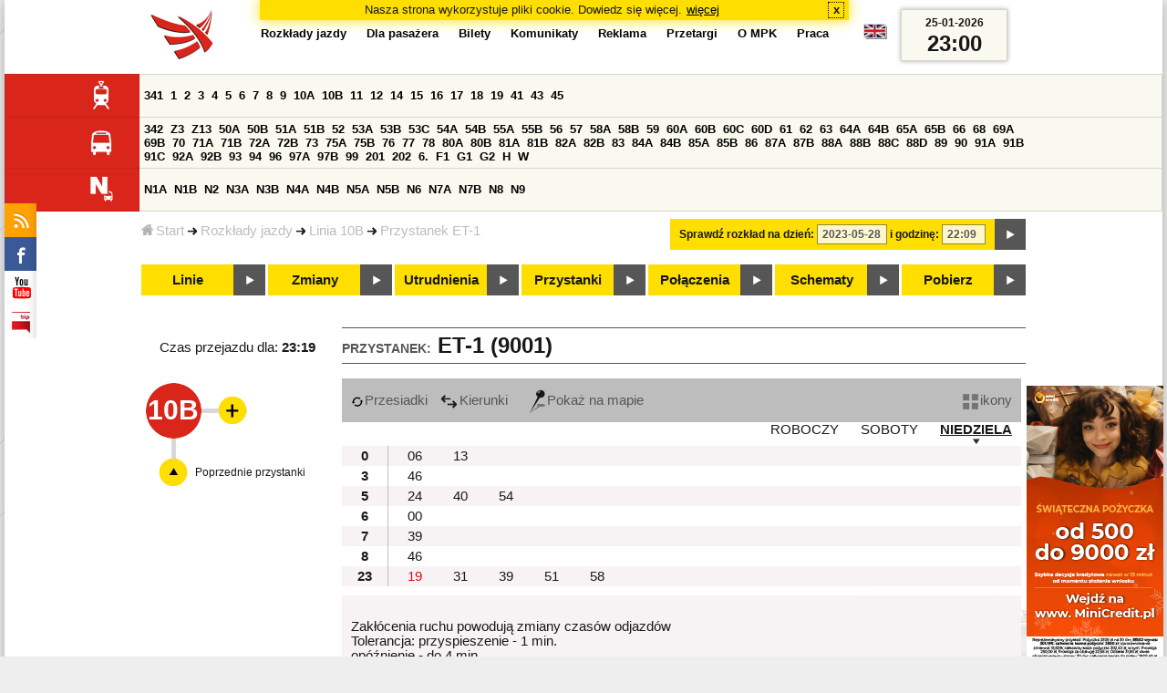

--- FILE ---
content_type: text/html;charset=ISO-8859-2
request_url: https://www.mpk.lodz.pl/rozklady/tabliczka.jsp?direction=2&lineId=733&timetableId=1&stopNumber=9001&date=2023-05-28-22:09:13
body_size: 12470
content:
<!DOCTYPE HTML PUBLIC "-//W3C//DTD HTML 4.01//EN" "http://www.w3.org/TR/html4/strict.dtd"><html lang="pl"><head><!-- CODE BEHIND by Adam Cychner 2002-2023 -->
<title>Rozkłady jazdy - MPK-Łódź Spółka z o.o.</title>
<meta http-equiv="Content-Type" content="text/html; charset=iso-8859-2">
<meta name="Description" content='Rozkłady jazdy - MPK-Łódź Spółka z o.o.'>
<meta name="Keywords" content='komunikacja miejska, Łódź, tramwaje, autobusy, dojazd'>
<meta name="ROBOTS" content="index,follow">
<meta name="viewport" content="initial-scale=1.0">
<link type="text/css" rel="stylesheet" media="all" href="/files/styles/rozklady_pl/ui/mpkdf.css?1699044060000" /><link type="text/css" rel="stylesheet" media="screen and (min-width:480px) and (max-width:780px)" href="/files/styles/rozklady_pl/ui/mpk76.css?1699044060000" /><link type="text/css" rel="stylesheet" media="screen and (min-width:780px)" href="/files/styles/rozklady_pl/ui/mpk.css?1699044060000" /><!--[if lt IE 9]><link type="text/css" rel="stylesheet" media="all" href="/files/styles/rozklady_pl/ui/mpk.css?1699044060000" /><![endif]--><link href="/files/styles/rozklady_pl/ui/logo.ico" rel="shortcut icon">
<script type="text/javascript" src="/js/util.js?1699044060000"></script><script type="text/javascript" src="/js/clndr.js?1699044060000"></script><script type="text/javascript"><!--
var mnths=new Array('Styczeń','Luty','Marzec','Kwiecień','Maj','Czerwiec','Lipiec','Sierpień','Wrzesień','Październik','Listopad','Grudzień');
var dys=new Array('Po','Wt','Śr','Cz','Pi','So','Ni');
var lToday='dzisiaj';
var lMonth='miesiąc';
var lYear='rok';
var lShowCurrentMonth='bieżący miesiąc';
var dtLbls=new Array();
dtLbls['date']='Data';
dtLbls['time']='Czas';
var dtErrs=new Array();
dtErrs['date']='Niepoprawny format daty, użyj:';
dtErrs['time']='Niepoprawny format godziny, użyj:';

var tT;var tD;
function initDateTime(){d=document;
tT=d.getElementById('ttTime');
tD=d.getElementById('ttDate');
yMn=1950;
}//-->
</script>
<script type="text/javascript"><!--
var bex='rozwiń';
var bexd='rozwiń sekcję';
var bcl='zwiń';
var bcld='zwiń sekcję';
tr=new Array();
tr['dateHint']='[RRRR-MM-DD]';
tr['timeHint']='[gg:mm]';

function changeDate(){
  if(!d){initDateTime();}
  var loc=new String(d.location.href);
  var dtNow=new Date();
  if(!tD.chkFrm()){tD.value=frmtDt(dtNow);}
  if(!tT.chkFrm()){tT.value=frmtTm(dtNow);}
  var dtPrts=tD.value.split("-");var tmPrts=tT.value.split(":");
  window.parent.requestedDate=new Date(dtPrts[0],dtPrts[1]-1,dtPrts[2],tmPrts[0],tmPrts[1],0,0);
  var dtPrmStr="date="+tD.value+"-"+tT.value+":00";
  
  var pos=loc.indexOf("date=");
  var anchPos=loc.indexOf("#");
  var anch="";
  if (-1!=anchPos) {
    anch=loc.substring(anchPos);
  }
  var newLoc = loc;
  q = (-1==loc.indexOf("?") ? "?" : "&");
  if(-1!=pos){
    newLoc = new String(loc.substring(0,pos-1) + (-1==anchPos?loc.substring(pos+24):loc.substring(pos+24,anchPos)));
    q=(-1==newLoc.indexOf("?") ? "?" : "&");
  } else {
    newLoc = (-1==anchPos?loc:loc.substring(0,anchPos));
  }
  //Usuniecie timetableId
  loc=newLoc+q+dtPrmStr+anch;
  pos=loc.indexOf("timetableId=");
  if(-1!=pos){
    var posEnd = loc.indexOf("&",pos+1);
    if (-1!=posEnd) {
      newLoc = loc.substring(0,pos-1)+loc.substring(posEnd);
    } else {
      newLoc = loc.substring(0,pos-1);
    }
  } else {
    newLoc = loc;
  }
  window.location.href=newLoc;
  return false;
}//-->
</script>
<script type="text/javascript" src="/js/clck.js"></script>
<script type="text/javascript" src="/js/sldshw.js"></script>
<script type="text/javascript"><!--//
var srvGnTm="1769382000054";
var clGnTm=new Date();
wkDsNms=['Niedziela','Poniedziałek','Wtorek','Środa','Czwartek','Piątek','Sobota'];
//--></script><script type="text/javascript"><!--//
  var mode; var dts;
  var depHr,depMn;
  function setDepartureTime(hour, minute) {
    if(hour && minute) {
      gtEl('dDepartureTime').innerHTML=hour.trim()+":"+minute.trim();
    } else {
      gtEl('dDepartureTime').innerHTML='';
    }
  }
  function showMinute(minuteId, timeSetId, showTableMin) {
    var elems=dts.getElementsByTagName('div');
    for(i=0; i<elems.length;i++) {
        if (elems[i].className == 'minute_sel') {
            elemId = new String(elems[i].id);
            elemId = elemId.substr(7); 
            mn=gtEl('minute_'+elemId);
            mnpt=gtEl('punkt_'+elemId);

            mn.className='minute';
            mnpt.className='punkt';
        }
    }
    mn=gtEl('minute_'+minuteId);
    mnpt=gtEl('punkt_'+minuteId);

    mn.className='minute_sel';
    mnpt.className='punkt_sel';
    if (showTableMin) {
        showTableMinute(minuteId, timeSetId,false);
        showTimeSet(timeSetId);
    }
  }

  function showTableMinute(minuteId, timeSetId, showMin) {
    var elems=dts.getElementsByTagName('a');
    for(i=0; i<elems.length;i++) {
        if (elems[i].className=='minute_sel') {
            elemId = new String(elems[i].id);
            elemId = elemId.substr(13); 
            mn=gtEl('table_minute_'+elemId);
            mn.className='minute';
        }
    }
    mn=gtEl('table_minute_'+minuteId);
    setDepartureTime(mn.parentNode.parentNode.firstChild.innerHTML,mn.innerHTML);
    mn.className='minute_sel';
    if (showMin) {
        mn=gtEl('minute_'+minuteId);
        hr=mn.parentNode;
        showHour(hr.id.substr(5),timeSetId,false);
        showMinute(minuteId, timeSetId,false);
        showTimeSet(timeSetId);
    }
  }

  function showTimeSet(tsId) {
    tss=gtEl('dTimeSets');
    var elems=tss.getElementsByTagName('div');
    for(i=0; i<elems.length;i++) {
      if('timeSet'==elems[i].className) {
        elemId = new String(elems[i].id);
        elemId = elemId.substr(8);
        if(elems[i].id=='timeSet_'+tsId) {
          showO(elems[i]);
        } else {
          hideO(elems[i]);
        }
      }
    }
  }

  function showDayType(dtId) {
    var elems=dts.getElementsByTagName('div');
    var minId=-1;
    var tsId=-1;
    for(i=0; i<elems.length;i++) {
      if('dayType' == elems[i].className) {
        elemId = new String(elems[i].id);
        elemId = elemId.substr(9);
        dt=gtEl('day_type_name_'+elemId);
        if(elems[i].id == 'day_type_'+dtId) {
          showO(elems[i]);
          dt.className='sel';

          var dt=new Date();
          var hr=dt.getHours();
          var min=dt.getMinutes();
          var hours=elems[i].getElementsByTagName('th');
          var currMin = 0;   
          var minuteFound = false;
          for (j=0; j<hours.length; j++) {
            currHr=Number(hours[j].innerHTML);
            if (currHr >= hr) {
              var mins=hours[j].parentNode.getElementsByTagName('a');
              for (k=0; k<mins.length; k++) {
                currMin=Number(mins[k].innerHTML);
                if (currMin >= min) {
                  minId=mins[k].id.substr(13);
                  funCall=mins[k].attributes['onclick'].value;
                  var pos=funCall.indexOf(',', 0);
                  funCall=funCall.substr(pos+2);
                  pos=funCall.indexOf("'", 0);
                  tsId=funCall.substring(0,pos);
                  minuteFound=true;
                  break;
                }
              }
            }
            if (minuteFound) {
              break;
            }
          }

        } else {
          hideO(elems[i]);
          dt.className = '';
        }
      }
    }
    if (-1 != minId) {
      if ("table" == mode) {
        showTableMinute(minId, tsId, true);
      } else {  
        var mn=gtEl('minute_'+minId);
        var hr=mn.parentNode;
        hrId=hr.id.substr(5);
        showHour(hrId, tsId, false);
        showMinute(minId, tsId, true);
      }
    }
  }
  function showHour(hrId,tsId, showMin) {
    var elems = dts.getElementsByTagName('div');
    for(i=0; i<elems.length; i++) {
      if('hour_sel' == elems[i].className) {
        elemId = new String(elems[i].id);
        elemId = elemId.substr(5);
        hideO(elems[i]);
      }
    }
    show('hour_' + hrId);
    if (showMin) {
      showMinute(hrId, tsId, true);
    }
  }

  function changeMode(newMode) {
    mode = newMode;
    var elems=dts.getElementsByTagName('div');
    for(i=0; i<elems.length;i++) {
      if ("table" == mode) {
        if('circleDayType' == elems[i].className) {
          hideO(elems[i]);
        }
        if('tableDayType' == elems[i].className) {
          showO(elems[i]);
        }
      }
      if ("icons" == mode) {
        if('circleDayType' == elems[i].className) {
          showO(elems[i]);
        }
        if('tableDayType' == elems[i].className) {
          hideO(elems[i]);
        }
      }
    }
    if ("table" == mode) {
      hide("modeTable");
      show("modeIcons",'inline');
    } else {
      hide("modeIcons");
      show("modeTable",'inline');
    }
    setDepartureTime(depHr, depMn);
    setCookie("tableMode", mode);
  }
  function showOldTable(){
    hide('dTable');
    show('dOldTab');
    return false;
  }
//--></script>
<script type="text/javascript"><!--
var myLines=null;var myLinesMax=12;
function getData(){var readData=null;if(typeof(Storage)!=="undefined"){readData=localStorage.MPKmyLines;}else{readData=getCookie("MPKmyLines");}return readData;}
function setData(pData){if(typeof(Storage)!=="undefined"){localStorage.MPKmyLines=pData;}else{setCookie("MPKmyLines",pData,365);}return false;}
function getLines(){var lns=null;var dataStr=getData();if(!dataStr){dataStr='{"visited":[],"saved":[]}';}lns=JSON.parse(dataStr);return lns;}
function isLineRemembered(lineId,lines){var found=0;var i;for(i=0;i<lines.length&&!found;i++){found=(lineId==lines[i].lineId);}return (!found?-1:i);}
function isLineStored(lineId){if(!myLines){myLines=getLines();}return isLineRemembered(lineId,myLines.saved);}
function isLineVisited(lineId){if(!myLines){myLines=getLines();}return isLineRemembered(lineId,myLines.visited);}
function rmvLine(lineId){var i=isLineStored(lineId);var found=(-1<i);if(found){myLines.saved.splice(i-1,1);}setData(JSON.stringify(myLines));}
function frgtLine(lineId){var i=isLineVisited(lineId);var found=(-1<i);if(found){myLines.visited.splice(i-1,1);}setData(JSON.stringify(myLines));}
function rememberLine(lineId, lineName, sortPosition){var i=isLineStored(lineId);var found=(-1<i);if(!found){myLines.saved[myLines.saved.length]=JSON.parse('{"lineId":"'+lineId+'","lineName":"'+lineName+'","sortPosition":'+sortPosition+'}');}else{myLines.saved[i-1].sortPosition=sortPosition;}while(myLinesMax<myLines.saved.length){myLines.saved.shift();}setData(JSON.stringify(myLines));}
function countVisitLine(lineId, lineName){if(!myLines){myLines=getLines();}var count=0;for(var i=0;i<myLines.visited.length&&!count;i++){if(lineId==myLines.visited[i].lineId){myLines.visited[i].visitCount+=1;count=myLines.visited[i].visitCount;}}if(!count){myLines.visited[myLines.visited.length]=JSON.parse('{"lineId":"'+lineId+'","lineName":"'+lineName+'","visitCount":'+1+'}');}setData(JSON.stringify(myLines));}
//--></script>
<script type="text/javascript"><!--
function init(){
  initDateTime();
  tbMode=getCookie("tableMode");
  if(!tbMode){tbMode="table";}
  dts=gtEl('dDayTypes');
  if(dts){
    changeMode(tbMode);
    showDayType(14);
    hide('waitBanner');
    setToFavBox('733');
    countVisitLine('733', '10B');
  }else{
    hide('waitBanner');
    showOldTable();
  }
}
//--></script>
</head>
<body class="stopTable" >
<div id="dBckgrnd"><div id="dHdr" style="background-image: none;">
<div id="stpdueckmsg"><span class="ovr">Nasza strona wykorzystuje pliki cookie. Dowiedz się więcej.</span>
                <a class="itemaction" href="/showarticle.action?article=7862&Informacja+o+cookie">więcej</a>
                <span class="cls"><a class="clsBtn" onclick="setCookie('STPD_UE_CK_MSG_COOKIE_NAME7862','read',365,'/');hide('stpdueckmsg');">x</a></span>
            </div><div id="dLogo"><a href="/"
title="MPK-Łódź Spółka z o.o. - Miejskie Przedsiębiorstwo Komunikacyjne - Łódź Spółka z o.o. 90-132 Łódź, ul Tramwajowa 6"><img
src="/files/styles/rozklady_pl/ui/logo.png" alt="MPK-Łódź Spółka z o.o. - komunikacja miejska, Łódź, tramwaje, autobusy, dojazd" border="0"></a></div>
<h1>MPK-Łódź Spółka z o.o.</h1><p id="dDesc">Miejskie Przedsiębiorstwo Komunikacyjne - Łódź Spółka z o.o. 90-132 Łódź, ul Tramwajowa 6</p>
<div id="dInfS">
<h4>serwisy informacyjne</h4>
<ul><li><a href="/rozklady/rss/rozklady.jsp" 
         onMouseOver="return aqq('icoRss','/files/styles/rozklady_pl/ui/rss_h.png');"
         onFocus="return aqq('icoRss','/files/styles/rozklady_pl/ui/rss_h.png');"
         onMouseOut="return nrm('icoRss');"
         onBlur="return nrm('icoRss');"><img src="/files/styles/rozklady_pl/ui/rss.png" id="icoRss" alt="MPK Łódź - Rozkłady jazdy"></a></li>
 <li><a style="cursor:pointer;"
            onclick="if(d.getElementById('dFB').style.visibility=='visible'){hide('dFB');}else{genFB();show('dFB');}return true;"
            onMouseOver="return aqq('iFb','/files/styles/rozklady_pl/ui/fb_h.png');"
            onFocus="return aqq('iFb','/files/styles/rozklady_pl/ui/fb_h.png');"
            onMouseOut="return nrm('iFb');"
            onBlur="return nrm('iFb');"><img id="iFb" src="/files/styles/rozklady_pl/ui/fb.png" alt="Znajdź nas na fb"></a>
         <div id="dFB"><p><a href="https://www.facebook.com/mpklodz">MPK na facebook</a></p>
             <div id="fb-root"></div>
<script type="text/javascript"><!--//
    (function(d,s,id) {
      var js,fjs=d.getElementsByTagName(s)[0];
      if(d.getElementById(id))return;
      js=d.createElement(s);js.id=id;
      js.async=true;js.src="//connect.facebook.net/pl_PL/all.js#appId=&xfbml=1";
      fjs.parentNode.insertBefore(js,fjs);
    }(document,'script','facebook-jssdk'));
    function genFB(){if (typeof (FB)!='undefined'){
      var dFBLike=crEl(d,'div','fb-like','data-href=https://www.facebook.com/mpklodz;data-send=true;data-layout=button_count;data-width=200;data-show-faces=false');
      gtEl("dFB").appendChild(dFBLike);
      FB.init({ status: true, cookie: true, xfbml: true });
      genFB=function(){return true;};
    }}//--></script>
         </div></li><li><a href="https://www.youtube.com/user/mpklodztraffic#g/u" target="new"
            onMouseOver="return aqq('iYt','/files/styles/rozklady_pl/ui/yt_h.png');"
            onFocus="return aqq('iYt','/files/styles/rozklady_pl/ui/yt_h.png');"
            onMouseOut="return nrm('iYt');"
            onBlur="return nrm('iYt');"><img id="iYt" src="/files/styles/rozklady_pl/ui/yt.png" alt="YouTube"></a></li><li><a href="/showarticleslist.action?category=48"
        onMouseOver="return aqq('iBip','/files/styles/rozklady_pl/ui/bip_h.png');"
        onFocus="return aqq('iBip','/files/styles/rozklady_pl/ui/bip_h.png');"
        onMouseOut="return nrm('iBip');"
        onBlur="return nrm('iBip');"><img id="iBip" src="/files/styles/rozklady_pl/ui/bip.png" alt="BIP"></a></li>
</ul>
</div><div id="dLngM"><ul><li><a id="pl" title="polski" class="sel"><img src="/files/styles/rozklady_pl/ui/pl.png" alt="polski"></a></li><li><a id="en" title="English" href="/lang.action?lang=en"><img src="/files/styles/rozklady_pl/ui/en.png" alt="English"></a></li></ul></div><div id="dNavPath"><a href="/"><img src="/files/styles/rozklady_pl/ui/navStart.png" />Start</a><img src="/files/styles/rozklady_pl/ui/arrow_right_small.png" class="arr" /><a href="/rozklady/start.jsp">Rozkłady jazdy</a><img src="/files/styles/rozklady_pl/ui/arrow_right_small.png" class="arr" /><a href="/rozklady/trasa.jsp?lineId=733&amp;date=2023-05-28-22:09:13">Linia 10B</a><img src="/files/styles/rozklady_pl/ui/arrow_right_small.png" class="arr" /><a href="/rozklady/direction=2&amp;lineId=733&amp;timetableId=1&amp;stopNumber=9001&amp;date=2023-05-28-22:09:13">Przystanek  ET-1</a></div>  
  <div id="dTopM" role="navigation"><span class="swtchBx"><a id="ulTopMSwtch" class="exp" 

onclick="var mnu=gtEl('ulTopM');if(mnu&&0<=mnu.className.indexOf('visible')){rmvSC(mnu,'visible');}else{addSC(mnu,'visible');} return false;"
title="menu">#</a></span><ul id="ulTopM"><li><a title="Rozkład jazdy" href="/rozklady/start.jsp">Rozkłady jazdy</a></li><li><a  href="/showarticleslist.action?category=1261&Dla+pasa%C5%BCera">Dla pasażera</a></li><li><a  href="/showarticleslist.action?category=1321&amp;Gdzie+kupi%C4%87+bilety%3F">Bilety</a></li><li><a  href="/showarticleslist.action?category=1265&amp;Aktualno%C5%9Bci">Komunikaty</a></li><li><a  href="/showarticleslist.action?category=1285&Reklama">Reklama</a></li><li><a  href="/showarticleslist.action?category=1294">Przetargi</a></li><li><a  href="/showarticleslist.action?category=1263&O+MPK">O MPK</a></li><li><a  href="/showarticleslist.action?category=1302&Praca">Praca</a></li></ul></div>
<div id="dDateForm" role="search">
  <form name="dateForm" action="linie.jsp" onsubmit="return changeDate();">
    <label for="ttDate">Sprawdź rozkład na dzień:</label>
    <input class="date" id="ttDate" type="text" name="date" value="2023-05-28" maxlength="10"/>
    <label for="ttTime">i godzinę:</label>
    <input class="time" id="ttTime" type="text" name="time" value="22:09" maxlength="5" />
    <a id="setDate" onClick="changeDate();" title="Pokaż rozkłady jazdy na wskazaną datę"></a>
  </form>
</div>
<div class="dLinesList">
  <table cellspacing="0">

    <tr>
      <th><img src="/files/styles/rozklady_pl/ui/tram_p.png" /></a>
      </th>      
      <td><a class="normalRoute" href="trasa.jsp?lineId=1329&date=2023-05-28-22:09:13">341</a> <a class="normalRoute" href="trasa.jsp?lineId=1208&date=2023-05-28-22:09:13">1</a> <a class="normalRoute" href="trasa.jsp?lineId=1192&date=2023-05-28-22:09:13">2</a> <a class="normalRoute" href="trasa.jsp?lineId=1163&date=2023-05-28-22:09:13">3</a> <a class="normalRoute" href="trasa.jsp?lineId=1316&date=2023-05-28-22:09:13">4</a> <a class="normalRoute" href="trasa.jsp?lineId=1193&date=2023-05-28-22:09:13">5</a> <a class="normalRoute" href="trasa.jsp?lineId=1086&date=2023-05-28-22:09:13">6</a> <a class="normalRoute" href="trasa.jsp?lineId=1255&date=2023-05-28-22:09:13">7</a> <a class="normalRoute" href="trasa.jsp?lineId=1283&date=2023-05-28-22:09:13">8</a> <a class="normalRoute" href="trasa.jsp?lineId=1275&date=2023-05-28-22:09:13">9</a> <a class="normalRoute" href="trasa.jsp?lineId=904&date=2023-05-28-22:09:13">10A</a> <a class="normalRoute" href="trasa.jsp?lineId=733&date=2023-05-28-22:09:13">10B</a> <a class="normalRoute" href="trasa.jsp?lineId=1094&date=2023-05-28-22:09:13">11</a> <a class="normalRoute" href="trasa.jsp?lineId=1102&date=2023-05-28-22:09:13">12</a> <a class="normalRoute" href="trasa.jsp?lineId=1190&date=2023-05-28-22:09:13">14</a> <a class="normalRoute" href="trasa.jsp?lineId=658&date=2023-05-28-22:09:13">15</a> <a class="normalRoute" href="trasa.jsp?lineId=1249&date=2023-05-28-22:09:13">16</a> <a class="normalRoute" href="trasa.jsp?lineId=1256&date=2023-05-28-22:09:13">17</a> <a class="normalRoute" href="trasa.jsp?lineId=1311&date=2023-05-28-22:09:13">18</a> <a class="normalRoute" href="trasa.jsp?lineId=1304&date=2023-05-28-22:09:13">19</a> <a class="normalRoute" href="trasa.jsp?lineId=1170&date=2023-05-28-22:09:13">41</a> <a class="normalRoute" href="trasa.jsp?lineId=1238&date=2023-05-28-22:09:13">43</a> <a class="normalRoute" href="trasa.jsp?lineId=1221&date=2023-05-28-22:09:13">45</a> </td></tr><tr>
      <th><img src="/files/styles/rozklady_pl/ui/bus_p.png" /></a>
      </th>      
      <td><a class="normalRoute" href="trasa.jsp?lineId=1330&date=2023-05-28-22:09:13">342</a> <a class="normalRoute" href="trasa.jsp?lineId=940&date=2023-05-28-22:09:13">Z3</a> <a class="normalRoute" href="trasa.jsp?lineId=899&date=2023-05-28-22:09:13">Z13</a> <a class="normalRoute" href="trasa.jsp?lineId=1120&date=2023-05-28-22:09:13">50A</a> <a class="normalRoute" href="trasa.jsp?lineId=741&date=2023-05-28-22:09:13">50B</a> <a class="normalRoute" href="trasa.jsp?lineId=866&date=2023-05-28-22:09:13">51A</a> <a class="normalRoute" href="trasa.jsp?lineId=867&date=2023-05-28-22:09:13">51B</a> <a class="normalRoute" href="trasa.jsp?lineId=23&date=2023-05-28-22:09:13">52</a> <a class="normalRoute" href="trasa.jsp?lineId=501&date=2023-05-28-22:09:13">53A</a> <a class="normalRoute" href="trasa.jsp?lineId=744&date=2023-05-28-22:09:13">53B</a> <a class="normalRoute" href="trasa.jsp?lineId=1328&date=2023-05-28-22:09:13">53C</a> <a class="normalRoute" href="trasa.jsp?lineId=1254&date=2023-05-28-22:09:13">54A</a> <a class="normalRoute" href="trasa.jsp?lineId=748&date=2023-05-28-22:09:13">54B</a> <a class="normalRoute" href="trasa.jsp?lineId=1291&date=2023-05-28-22:09:13">55A</a> <a class="normalRoute" href="trasa.jsp?lineId=1292&date=2023-05-28-22:09:13">55B</a> <a class="normalRoute" href="trasa.jsp?lineId=849&date=2023-05-28-22:09:13">56</a> <a class="normalRoute" href="trasa.jsp?lineId=1233&date=2023-05-28-22:09:13">57</a> <a class="normalRoute" href="trasa.jsp?lineId=725&date=2023-05-28-22:09:13">58A</a> <a class="normalRoute" href="trasa.jsp?lineId=753&date=2023-05-28-22:09:13">58B</a> <a class="normalRoute" href="trasa.jsp?lineId=1271&date=2023-05-28-22:09:13">59</a> <a class="normalRoute" href="trasa.jsp?lineId=585&date=2023-05-28-22:09:13">60A</a> <a class="normalRoute" href="trasa.jsp?lineId=586&date=2023-05-28-22:09:13">60B</a> <a class="normalRoute" href="trasa.jsp?lineId=755&date=2023-05-28-22:09:13">60C</a> <a class="normalRoute" href="trasa.jsp?lineId=756&date=2023-05-28-22:09:13">60D</a> <a class="normalRoute" href="trasa.jsp?lineId=840&date=2023-05-28-22:09:13">61</a> <a class="normalRoute" href="trasa.jsp?lineId=36&date=2023-05-28-22:09:13">62</a> <a class="normalRoute" href="trasa.jsp?lineId=432&date=2023-05-28-22:09:13">63</a> <a class="normalRoute" href="trasa.jsp?lineId=850&date=2023-05-28-22:09:13">64A</a> <a class="normalRoute" href="trasa.jsp?lineId=851&date=2023-05-28-22:09:13">64B</a> <a class="normalRoute" href="trasa.jsp?lineId=1234&date=2023-05-28-22:09:13">65A</a> <a class="normalRoute" href="trasa.jsp?lineId=1235&date=2023-05-28-22:09:13">65B</a> <a class="normalRoute" href="trasa.jsp?lineId=40&date=2023-05-28-22:09:13">66</a> <a class="normalRoute" href="trasa.jsp?lineId=1061&date=2023-05-28-22:09:13">68</a> <a class="normalRoute" href="trasa.jsp?lineId=125&date=2023-05-28-22:09:13">69A</a> <a class="normalRoute" href="trasa.jsp?lineId=757&date=2023-05-28-22:09:13">69B</a> <a class="normalRoute" href="trasa.jsp?lineId=43&date=2023-05-28-22:09:13">70</a> <a class="normalRoute" href="trasa.jsp?lineId=974&date=2023-05-28-22:09:13">71A</a> <a class="normalRoute" href="trasa.jsp?lineId=975&date=2023-05-28-22:09:13">71B</a> <a class="normalRoute" href="trasa.jsp?lineId=1240&date=2023-05-28-22:09:13">72A</a> <a class="normalRoute" href="trasa.jsp?lineId=1241&date=2023-05-28-22:09:13">72B</a> <a class="normalRoute" href="trasa.jsp?lineId=1034&date=2023-05-28-22:09:13">73</a> <a class="normalRoute" href="trasa.jsp?lineId=761&date=2023-05-28-22:09:13">75A</a> <a class="normalRoute" href="trasa.jsp?lineId=763&date=2023-05-28-22:09:13">75B</a> <a class="normalRoute" href="trasa.jsp?lineId=49&date=2023-05-28-22:09:13">76</a> <a class="normalRoute" href="trasa.jsp?lineId=50&date=2023-05-28-22:09:13">77</a> <a class="normalRoute" href="trasa.jsp?lineId=51&date=2023-05-28-22:09:13">78</a> <a class="normalRoute" href="trasa.jsp?lineId=1103&date=2023-05-28-22:09:13">80A</a> <a class="normalRoute" href="trasa.jsp?lineId=1214&date=2023-05-28-22:09:13">80B</a> <a class="normalRoute" href="trasa.jsp?lineId=1293&date=2023-05-28-22:09:13">81A</a> <a class="normalRoute" href="trasa.jsp?lineId=1294&date=2023-05-28-22:09:13">81B</a> <a class="normalRoute" href="trasa.jsp?lineId=55&date=2023-05-28-22:09:13">82A</a> <a class="normalRoute" href="trasa.jsp?lineId=764&date=2023-05-28-22:09:13">82B</a> <a class="normalRoute" href="trasa.jsp?lineId=1327&date=2023-05-28-22:09:13">83</a> <a class="normalRoute" href="trasa.jsp?lineId=1141&date=2023-05-28-22:09:13">84A</a> <a class="normalRoute" href="trasa.jsp?lineId=765&date=2023-05-28-22:09:13">84B</a> <a class="normalRoute" href="trasa.jsp?lineId=1325&date=2023-05-28-22:09:13">85A</a> <a class="normalRoute" href="trasa.jsp?lineId=1326&date=2023-05-28-22:09:13">85B</a> <a class="normalRoute" href="trasa.jsp?lineId=1222&date=2023-05-28-22:09:13">86</a> <a class="normalRoute" href="trasa.jsp?lineId=1121&date=2023-05-28-22:09:13">87A</a> <a class="normalRoute" href="trasa.jsp?lineId=1137&date=2023-05-28-22:09:13">87B</a> <a class="normalRoute" href="trasa.jsp?lineId=1166&date=2023-05-28-22:09:13">88A</a> <a class="normalRoute" href="trasa.jsp?lineId=1169&date=2023-05-28-22:09:13">88B</a> <a class="normalRoute" href="trasa.jsp?lineId=1168&date=2023-05-28-22:09:13">88C</a> <a class="normalRoute" href="trasa.jsp?lineId=1167&date=2023-05-28-22:09:13">88D</a> <a class="normalRoute" href="trasa.jsp?lineId=62&date=2023-05-28-22:09:13">89</a> <a class="normalRoute" href="trasa.jsp?lineId=1308&date=2023-05-28-22:09:13">90</a> <a class="normalRoute" href="trasa.jsp?lineId=116&date=2023-05-28-22:09:13">91A</a> <a class="normalRoute" href="trasa.jsp?lineId=552&date=2023-05-28-22:09:13">91B</a> <a class="normalRoute" href="trasa.jsp?lineId=772&date=2023-05-28-22:09:13">91C</a> <a class="normalRoute" href="trasa.jsp?lineId=954&date=2023-05-28-22:09:13">92A</a> <a class="normalRoute" href="trasa.jsp?lineId=955&date=2023-05-28-22:09:13">92B</a> <a class="normalRoute" href="trasa.jsp?lineId=976&date=2023-05-28-22:09:13">93</a> <a class="normalRoute" href="trasa.jsp?lineId=542&date=2023-05-28-22:09:13">94</a> <a class="normalRoute" href="trasa.jsp?lineId=1218&date=2023-05-28-22:09:13">96</a> <a class="normalRoute" href="trasa.jsp?lineId=774&date=2023-05-28-22:09:13">97A</a> <a class="normalRoute" href="trasa.jsp?lineId=775&date=2023-05-28-22:09:13">97B</a> <a class="normalRoute" href="trasa.jsp?lineId=71&date=2023-05-28-22:09:13">99</a> <a class="normalRoute" href="trasa.jsp?lineId=1122&date=2023-05-28-22:09:13">201</a> <a class="normalRoute" href="trasa.jsp?lineId=995&date=2023-05-28-22:09:13">202</a> <a class="normalRoute" href="trasa.jsp?lineId=1127&date=2023-05-28-22:09:13">6.</a> <a class="normalRoute" href="trasa.jsp?lineId=1147&date=2023-05-28-22:09:13">F1</a> <a class="normalRoute" href="trasa.jsp?lineId=777&date=2023-05-28-22:09:13">G1</a> <a class="normalRoute" href="trasa.jsp?lineId=778&date=2023-05-28-22:09:13">G2</a> <a class="normalRoute" href="trasa.jsp?lineId=848&date=2023-05-28-22:09:13">H</a> <a class="normalRoute" href="trasa.jsp?lineId=779&date=2023-05-28-22:09:13">W</a> </td></tr><tr>
      <th><img src="/files/styles/rozklady_pl/ui/noc_p.png" /></a>
      </th>      
      <td><a class="normalRoute" href="trasa.jsp?lineId=861&date=2023-05-28-22:09:13">N1A</a> <a class="normalRoute" href="trasa.jsp?lineId=781&date=2023-05-28-22:09:13">N1B</a> <a class="normalRoute" href="trasa.jsp?lineId=950&date=2023-05-28-22:09:13">N2</a> <a class="normalRoute" href="trasa.jsp?lineId=983&date=2023-05-28-22:09:13">N3A</a> <a class="normalRoute" href="trasa.jsp?lineId=1151&date=2023-05-28-22:09:13">N3B</a> <a class="normalRoute" href="trasa.jsp?lineId=1003&date=2023-05-28-22:09:13">N4A</a> <a class="normalRoute" href="trasa.jsp?lineId=1068&date=2023-05-28-22:09:13">N4B</a> <a class="normalRoute" href="trasa.jsp?lineId=784&date=2023-05-28-22:09:13">N5A</a> <a class="normalRoute" href="trasa.jsp?lineId=785&date=2023-05-28-22:09:13">N5B</a> <a class="normalRoute" href="trasa.jsp?lineId=223&date=2023-05-28-22:09:13">N6</a> <a class="normalRoute" href="trasa.jsp?lineId=979&date=2023-05-28-22:09:13">N7A</a> <a class="normalRoute" href="trasa.jsp?lineId=808&date=2023-05-28-22:09:13">N7B</a> <a class="normalRoute" href="trasa.jsp?lineId=786&date=2023-05-28-22:09:13">N8</a> <a class="normalRoute" href="trasa.jsp?lineId=925&date=2023-05-28-22:09:13">N9</a> </td></tr></table>
</div>
<div id="dBtns">
    <a href="linie.jsp?date=2023-05-28-22:09:13" onMouseOver="this.className='btnSel'" onMouseOut="this.className=''"  title="Lista wszystkich linii komunikacyjnych z trasami">Linie</a>
    <a href="zmiany.jsp?date=2023-05-28-22:09:13" onMouseOver="this.className='btnSel'" onMouseOut="this.className=''" title="Lista zmian linii komunikacyjnych">Zmiany</a>
    <a href="utrudnienia.jsp?date=2023-05-28-22:09:13" onMouseOver="this.className='btnSel'" onMouseOut="this.className=''" title="Utrudnienia w funkcjonowaniu komunikacji miejskiej">Utrudnienia</a>
    <a href="przystanki.jsp?date=2023-05-28-22:09:13" onMouseOver="this.className='btnSel'" onMouseOut="this.className=''" title="Lista wszystkich przystanków">Przystanki</a>
    <a href="polaczenia.jsp?date=2023-05-28-22:09:13" onMouseOver="this.className='btnSel'" onMouseOut="this.className=''" title="Zaplanuj swoją podróż">Połączenia</a>
    <a href="https://uml.lodz.pl/komunikacja-i-transport/pasazer/schematy-linii-tramwajowych-iautobusowych/" target="_new" onMouseOver="this.className='btnSel'" onMouseOut="this.className=''" title="Schematy linii tramwajowych i autobusowych">Schematy</a>
    <a href="downloads.jsp?date=2023-05-28-22:09:13" onMouseOver="this.className='btnSel'" onMouseOut="this.className=''" title="Do pobrania - skompresowane rozkłady jazdy w wersji offline, oraz mapy pdf">Pobierz</a>
  </div>
  <div id="dHdrR">
  </div>
</div>
<div id="dWrkspc"><div id="waitBanner">Czekaj...</div>
<div class="banners">
        <div>
            <p><a href="https://www.minicredit.pl/mpk" target="_new"><img src="/files/baner_2025_11_28_2.bmp" border="0" width="150">
</a><br></div>
        <div>
            <p><a href="https://www.mpk.lodz.pl/showarticleslist.action?category=1402&Zosta%C5%84+motorniczym" target="_new"><img src="/files/baner_150x300.png" border="0" width="150">
</a><br></div>
        </div>
    <h1><span>PRZYSTANEK:</span>  ET-1 (9001) </h1>
<div id="dDeparture">Czas przejazdu dla: <span id="dDepartureTime"></span></div>
<div id="dTable">
      <div id="dLine">
        <div id="dLineName">
          10B</div>
         <script type="text/javascript">
function setToFavBox(lineId) {
  var dFav=gtEl('dAddToFavourites');
  var addLink=dFav.getElementsByTagName('a')[0];
  if(-1==isLineStored(lineId)){
    addLink.style.backgroundImage="url('/files/styles/rozklady_pl/ui/add_to_favourites.png')";
    hide('removeFromFavourites');
    show('addToFavourites');
  }else{
    addLink.style.backgroundImage="url('/files/styles/rozklady_pl/ui/remove_from_favourites.png')";
    hide('addToFavourites');
    show('removeFromFavourites');
  }
}
</script>
<div id="dAddToFavourites">
  <script type="text/javascript">genSwtchBx('dToFavourites','&nbsp;','Ulubione linie','&nbsp;','Ulubione linie',1);</script>
</div>
<div id="dToFavourites" class="dFavourites">
  <div class="arrow"></div>
  <span class="sClose"><a onclick="hide('dToFavourites');"><img src='/files/styles/rozklady_pl/ui/close.png'></a></span>
  <div id="addToFavourites">
  <p class="toFavouritesHeader">DO ULUBIONYCH</p>
  <p>Aby dodać linię do ulubionych linii kliknij poniżej</p>
  <p class="toFavouritesLink"><a onClick="rememberLine('733', '10B', '106');setToFavBox('733');hide('dToFavourites');">Dodaj do ulubionych</a></p>
  </div>
  <div id="removeFromFavourites">
  <p class="toFavouritesHeader">USUŃ Z ULUBIONYCH</p>
  <p>Aby usunąć linię z ulubionych linii kliknij poniżej</p>
  <p class="toFavouritesLink"><a onClick="rmvLine('733');setToFavBox('733');hide('dToFavourites');">Usuń z ulubionych</a></p>
  </div>
</div></div>
        <div id="dTools">
            <span>
             <a href="przystanek.jsp?stopNumber=9001&date=2023-05-28-22:09:13" alt="Przesiadki"><img src="/files/styles/rozklady_pl/ui/changes.png">Przesiadki</a>
             <a href="trasa.jsp?lineId=733&date=2023-05-28-22:09:13"><img src="/files/styles/rozklady_pl/ui/directions.png">Kierunki</a>
            </span>
          <a id="aLoc" onClick="onMap=true;" href="stop_map.jsp?lineId=733&timetableId=1&direction=2&date=2023-05-28-22:09:13&stopNumber=9001&from=table"><img src="/files/styles/rozklady_pl/ui/map_s.png">Pokaż na mapie</a>
<span class="tabSwitch">
              <a id="modeTable" onClick="changeMode('table')"> <img src="/files/styles/rozklady_pl/ui/table.png" />tabelka</a>
              <a id="modeIcons" onClick="changeMode('icons')"> <img src="/files/styles/rozklady_pl/ui/icons.png" />ikony</a>
</span>
          </div>
          <div id="dTab">
<div id="dDayTypeNames">
              <a id="day_type_name_12" class="sel" onClick="showDayType(12);" >ROBOCZY</a>
              <a id="day_type_name_13"  onClick="showDayType(13);" >SOBOTY</a>
              <a id="day_type_name_14"  onClick="showDayType(14);" >NIEDZIELA</a>
              </div>
            <div id="dDayTypes">
              <div class="dayType" id="day_type_12" style="display: block; "><div class="tableDayType" id="table_day_type_12" style="display: block; "><table><tr class="evn"><th>0</th><td><a id="table_minute_13184324" class="minute_sel" onClick="showTableMinute('13184324','1909634',true)">07</a><a id="table_minute_13184326" class="minute" onClick="showTableMinute('13184326','1909640',true)">07</a><a id="table_minute_13184332" class="minute" onClick="showTableMinute('13184332','1909634',true)">22</a></td></tr><tr ><th>3</th><td><a id="table_minute_13184222" class="minute" onClick="showTableMinute('13184222','1909616',true)">20</a><a id="table_minute_13184224" class="minute" onClick="showTableMinute('13184224','1909618',true)">36</a><a id="table_minute_13184228" class="minute" onClick="showTableMinute('13184228','1909618',true)">45</a><a id="table_minute_13184232" class="minute" onClick="showTableMinute('13184232','1909616',true)">47</a><a id="table_minute_13184234" class="minute" onClick="showTableMinute('13184234','1909618',true)">53</a></td></tr><tr class="evn"><th>4</th><td><a id="table_minute_13184238" class="minute" onClick="showTableMinute('13184238','1909616',true)">00</a><a id="table_minute_13184240" class="minute" onClick="showTableMinute('13184240','1909618',true)">02</a><a id="table_minute_13184244" class="minute" onClick="showTableMinute('13184244','1909618',true)">08</a><a id="table_minute_13184246" class="minute" onClick="showTableMinute('13184246','1909616',true)">10</a><a id="table_minute_13184250" class="minute" onClick="showTableMinute('13184250','1909618',true)">23</a><a id="table_minute_13184252" class="minute" onClick="showTableMinute('13184252','1909616',true)">25</a><a id="table_minute_13184256" class="minute" onClick="showTableMinute('13184256','1909618',true)">33</a><a id="table_minute_13184262" class="minute" onClick="showTableMinute('13184262','1909618',true)">58</a></td></tr><tr ><th>5</th><td><a id="table_minute_13184264" class="minute" onClick="showTableMinute('13184264','1909616',true)">14</a><a id="table_minute_13184270" class="minute" onClick="showTableMinute('13184270','1909616',true)">51</a></td></tr><tr class="evn"><th>18</th><td><a id="table_minute_13184280" class="minute" onClick="showTableMinute('13184280','1909630',true)">15</a></td></tr><tr ><th>20</th><td><a id="table_minute_13184282" class="minute" onClick="showTableMinute('13184282','1909632',true)">52</a></td></tr><tr class="evn"><th>23</th><td><a id="table_minute_13184284" class="minute" onClick="showTableMinute('13184284','1909634',true)">17</a><a id="table_minute_13184290" class="minute" onClick="showTableMinute('13184290','1909640',true)">28</a><a id="table_minute_13184298" class="minute" onClick="showTableMinute('13184298','1909640',true)">37</a><a id="table_minute_13184296" class="minute" onClick="showTableMinute('13184296','1909634',true)">38</a><a id="table_minute_13184304" class="minute" onClick="showTableMinute('13184304','1909640',true)">44</a><a id="table_minute_13184308" class="minute" onClick="showTableMinute('13184308','1909640',true)">51</a><a id="table_minute_13184306" class="minute" onClick="showTableMinute('13184306','1909634',true)">52</a><a id="table_minute_13184318" class="minute" onClick="showTableMinute('13184318','1909640',true)">58</a></td></tr></table></div><div class="circleDayType" id="circle_day_type_12" style="display: block; "><div class="hour"><a onClick="showHour(13184324,1909634,true)">0</a><div id="hour_13184324" class="hour_sel" style="visibility: visible; display: block;">0<script type="text/javascript">depHr='0'; depMn='7';</script><div id="minute_13184324" class="minute_sel" style="top:40px;left:127px;"><a onClick="showMinute('13184324','1909634',true)">07</a></div><div class="punkt_sel" id="punkt_13184324" style="top:54px;left:120px;"> </div><div id="minute_13184326" class="minute" style="top:40px;left:127px;"><a onClick="showMinute('13184326','1909640',true)">07</a></div><div class="punkt" id="punkt_13184326" style="top:54px;left:120px;"> </div><div id="minute_13184332" class="minute" style="top:128px;left:132px;"><a onClick="showMinute('13184332','1909634',true)">22</a></div><div class="punkt" id="punkt_13184332" style="top:120px;left:123px;"> </div></div></div><div class="hour"><a onClick="showHour(13184222,1909616,true)">3</a><div id="hour_13184222" class="hour_sel" >3<div id="minute_13184222" class="minute" style="top:117px;left:139px;"><a onClick="showMinute('13184222','1909616',true)">20</a></div><div class="punkt" id="punkt_13184222" style="top:112px;left:129px;"> </div><div id="minute_13184224" class="minute" style="top:137px;left:49px;"><a onClick="showMinute('13184224','1909618',true)">36</a></div><div class="punkt" id="punkt_13184224" style="top:127px;left:61px;"> </div><div id="minute_13184228" class="minute" style="top:87px;left:24px;"><a onClick="showMinute('13184228','1909618',true)">45</a></div><div class="punkt" id="punkt_13184228" style="top:89px;left:42px;"> </div><div id="minute_13184232" class="minute" style="top:74px;left:25px;"><a onClick="showMinute('13184232','1909616',true)">47</a></div><div class="punkt" id="punkt_13184232" style="top:79px;left:43px;"> </div><div id="minute_13184234" class="minute" style="top:40px;left:44px;"><a onClick="showMinute('13184234','1909618',true)">53</a></div><div class="punkt" id="punkt_13184234" style="top:54px;left:57px;"> </div></div></div><div class="hour"><a onClick="showHour(13184238,1909616,true)">4</a><div id="hour_13184238" class="hour_sel" >4<div id="minute_13184238" class="minute" style="top:24px;left:86px;"><a onClick="showMinute('13184238','1909616',true)">00</a></div><div class="punkt" id="punkt_13184238" style="top:41px;left:89px;"> </div><div id="minute_13184240" class="minute" style="top:26px;left:98px;"><a onClick="showMinute('13184240','1909618',true)">02</a></div><div class="punkt" id="punkt_13184240" style="top:43px;left:98px;"> </div><div id="minute_13184244" class="minute" style="top:45px;left:132px;"><a onClick="showMinute('13184244','1909618',true)">08</a></div><div class="punkt" id="punkt_13184244" style="top:57px;left:123px;"> </div><div id="minute_13184246" class="minute" style="top:55px;left:139px;"><a onClick="showMinute('13184246','1909616',true)">10</a></div><div class="punkt" id="punkt_13184246" style="top:65px;left:129px;"> </div><div id="minute_13184250" class="minute" style="top:133px;left:127px;"><a onClick="showMinute('13184250','1909618',true)">23</a></div><div class="punkt" id="punkt_13184250" style="top:123px;left:120px;"> </div><div id="minute_13184252" class="minute" style="top:140px;left:116px;"><a onClick="showMinute('13184252','1909616',true)">25</a></div><div class="punkt" id="punkt_13184252" style="top:129px;left:112px;"> </div><div id="minute_13184256" class="minute" style="top:145px;left:66px;"><a onClick="showMinute('13184256','1909618',true)">33</a></div><div class="punkt" id="punkt_13184256" style="top:133px;left:74px;"> </div><div id="minute_13184262" class="minute" style="top:26px;left:73px;"><a onClick="showMinute('13184262','1909618',true)">58</a></div><div class="punkt" id="punkt_13184262" style="top:43px;left:79px;"> </div></div></div><div class="hour"><a onClick="showHour(13184264,1909616,true)">5</a><div id="hour_13184264" class="hour_sel" >5<div id="minute_13184264" class="minute" style="top:80px;left:147px;"><a onClick="showMinute('13184264','1909616',true)">14</a></div><div class="punkt" id="punkt_13184264" style="top:84px;left:135px;"> </div><div id="minute_13184270" class="minute" style="top:50px;left:35px;"><a onClick="showMinute('13184270','1909616',true)">51</a></div><div class="punkt" id="punkt_13184270" style="top:61px;left:50px;"> </div></div></div><div class="hour"><a onClick="showHour(13184280,1909630,true)">18</a><div id="hour_13184280" class="hour_sel" >18<div id="minute_13184280" class="minute" style="top:86px;left:148px;"><a onClick="showMinute('13184280','1909630',true)">15</a></div><div class="punkt" id="punkt_13184280" style="top:88px;left:136px;"> </div></div></div><div class="hour"><a onClick="showHour(13184282,1909632,true)">20</a><div id="hour_13184282" class="hour_sel" >20<div id="minute_13184282" class="minute" style="top:45px;left:39px;"><a onClick="showMinute('13184282','1909632',true)">52</a></div><div class="punkt" id="punkt_13184282" style="top:57px;left:54px;"> </div></div></div><div class="hour"><a onClick="showHour(13184284,1909634,true)">23</a><div id="hour_13184284" class="hour_sel" >23<div id="minute_13184284" class="minute" style="top:99px;left:146px;"><a onClick="showMinute('13184284','1909634',true)">17</a></div><div class="punkt" id="punkt_13184284" style="top:98px;left:134px;"> </div><div id="minute_13184290" class="minute" style="top:147px;left:98px;"><a onClick="showMinute('13184290','1909640',true)">28</a></div><div class="punkt" id="punkt_13184290" style="top:134px;left:98px;"> </div><div id="minute_13184298" class="minute" style="top:133px;left:44px;"><a onClick="showMinute('13184298','1909640',true)">37</a></div><div class="punkt" id="punkt_13184298" style="top:123px;left:57px;"> </div><div id="minute_13184296" class="minute" style="top:128px;left:39px;"><a onClick="showMinute('13184296','1909634',true)">38</a></div><div class="punkt" id="punkt_13184296" style="top:120px;left:54px;"> </div><div id="minute_13184304" class="minute" style="top:93px;left:24px;"><a onClick="showMinute('13184304','1909640',true)">44</a></div><div class="punkt" id="punkt_13184304" style="top:93px;left:42px;"> </div><div id="minute_13184308" class="minute" style="top:50px;left:35px;"><a onClick="showMinute('13184308','1909640',true)">51</a></div><div class="punkt" id="punkt_13184308" style="top:61px;left:50px;"> </div><div id="minute_13184306" class="minute" style="top:45px;left:39px;"><a onClick="showMinute('13184306','1909634',true)">52</a></div><div class="punkt" id="punkt_13184306" style="top:57px;left:54px;"> </div><div id="minute_13184318" class="minute" style="top:26px;left:73px;"><a onClick="showMinute('13184318','1909640',true)">58</a></div><div class="punkt" id="punkt_13184318" style="top:43px;left:79px;"> </div></div></div><p class="clr"></p></div></div><div class="dayType" id="day_type_13" ><div class="tableDayType" id="table_day_type_13" ><table><tr class="evn"><th>0</th><td><a id="table_minute_13184320" class="minute" onClick="showTableMinute('13184320','1909642',true)">06</a><a id="table_minute_13184330" class="minute" onClick="showTableMinute('13184330','1909636',true)">13</a></td></tr><tr ><th>3</th><td><a id="table_minute_13184230" class="minute" onClick="showTableMinute('13184230','1909622',true)">46</a><a id="table_minute_13184236" class="minute" onClick="showTableMinute('13184236','1909624',true)">54</a></td></tr><tr class="evn"><th>4</th><td><a id="table_minute_13184242" class="minute" onClick="showTableMinute('13184242','1909622',true)">06</a><a id="table_minute_13184248" class="minute" onClick="showTableMinute('13184248','1909624',true)">14</a><a id="table_minute_13184254" class="minute" onClick="showTableMinute('13184254','1909622',true)">26</a><a id="table_minute_13184258" class="minute" onClick="showTableMinute('13184258','1909624',true)">34</a><a id="table_minute_13184260" class="minute" onClick="showTableMinute('13184260','1909622',true)">46</a></td></tr><tr ><th>23</th><td><a id="table_minute_13184286" class="minute" onClick="showTableMinute('13184286','1909636',true)">19</a><a id="table_minute_13184292" class="minute" onClick="showTableMinute('13184292','1909642',true)">31</a><a id="table_minute_13184302" class="minute" onClick="showTableMinute('13184302','1909636',true)">39</a><a id="table_minute_13184312" class="minute" onClick="showTableMinute('13184312','1909642',true)">51</a><a id="table_minute_13184314" class="minute" onClick="showTableMinute('13184314','1909636',true)">58</a></td></tr></table></div><div class="circleDayType" id="circle_day_type_13" ><div class="hour"><a onClick="showHour(13184320,1909642,true)">0</a><div id="hour_13184320" class="hour_sel" >0<div id="minute_13184320" class="minute" style="top:36px;left:122px;"><a onClick="showMinute('13184320','1909642',true)">06</a></div><div class="punkt" id="punkt_13184320" style="top:50px;left:116px;"> </div><div id="minute_13184330" class="minute" style="top:74px;left:146px;"><a onClick="showMinute('13184330','1909636',true)">13</a></div><div class="punkt" id="punkt_13184330" style="top:79px;left:134px;"> </div></div></div><div class="hour"><a onClick="showHour(13184230,1909622,true)">3</a><div id="hour_13184230" class="hour_sel" >3<div id="minute_13184230" class="minute" style="top:80px;left:24px;"><a onClick="showMinute('13184230','1909622',true)">46</a></div><div class="punkt" id="punkt_13184230" style="top:84px;left:42px;"> </div><div id="minute_13184236" class="minute" style="top:36px;left:49px;"><a onClick="showMinute('13184236','1909624',true)">54</a></div><div class="punkt" id="punkt_13184236" style="top:50px;left:61px;"> </div></div></div><div class="hour"><a onClick="showHour(13184242,1909622,true)">4</a><div id="hour_13184242" class="hour_sel" >4<div id="minute_13184242" class="minute" style="top:36px;left:122px;"><a onClick="showMinute('13184242','1909622',true)">06</a></div><div class="punkt" id="punkt_13184242" style="top:50px;left:116px;"> </div><div id="minute_13184248" class="minute" style="top:80px;left:147px;"><a onClick="showMinute('13184248','1909624',true)">14</a></div><div class="punkt" id="punkt_13184248" style="top:84px;left:135px;"> </div><div id="minute_13184254" class="minute" style="top:143px;left:111px;"><a onClick="showMinute('13184254','1909622',true)">26</a></div><div class="punkt" id="punkt_13184254" style="top:131px;left:108px;"> </div><div id="minute_13184258" class="minute" style="top:143px;left:60px;"><a onClick="showMinute('13184258','1909624',true)">34</a></div><div class="punkt" id="punkt_13184258" style="top:131px;left:69px;"> </div><div id="minute_13184260" class="minute" style="top:80px;left:24px;"><a onClick="showMinute('13184260','1909622',true)">46</a></div><div class="punkt" id="punkt_13184260" style="top:84px;left:42px;"> </div></div></div><div class="hour"><a onClick="showHour(13184286,1909636,true)">23</a><div id="hour_13184286" class="hour_sel" >23<div id="minute_13184286" class="minute" style="top:112px;left:142px;"><a onClick="showMinute('13184286','1909636',true)">19</a></div><div class="punkt" id="punkt_13184286" style="top:108px;left:131px;"> </div><div id="minute_13184292" class="minute" style="top:148px;left:79px;"><a onClick="showMinute('13184292','1909642',true)">31</a></div><div class="punkt" id="punkt_13184292" style="top:135px;left:84px;"> </div><div id="minute_13184302" class="minute" style="top:123px;left:35px;"><a onClick="showMinute('13184302','1909636',true)">39</a></div><div class="punkt" id="punkt_13184302" style="top:116px;left:50px;"> </div><div id="minute_13184312" class="minute" style="top:50px;left:35px;"><a onClick="showMinute('13184312','1909642',true)">51</a></div><div class="punkt" id="punkt_13184312" style="top:61px;left:50px;"> </div><div id="minute_13184314" class="minute" style="top:26px;left:73px;"><a onClick="showMinute('13184314','1909636',true)">58</a></div><div class="punkt" id="punkt_13184314" style="top:43px;left:79px;"> </div></div></div><p class="clr"></p></div></div><div class="dayType" id="day_type_14" ><div class="tableDayType" id="table_day_type_14" ><table><tr class="evn"><th>0</th><td><a id="table_minute_13184322" class="minute" onClick="showTableMinute('13184322','1909644',true)">06</a><a id="table_minute_13184328" class="minute" onClick="showTableMinute('13184328','1909638',true)">13</a></td></tr><tr ><th>3</th><td><a id="table_minute_13184226" class="minute" onClick="showTableMinute('13184226','1909620',true)">46</a></td></tr><tr class="evn"><th>5</th><td><a id="table_minute_13184266" class="minute" onClick="showTableMinute('13184266','1909626',true)">24</a><a id="table_minute_13184268" class="minute" onClick="showTableMinute('13184268','1909628',true)">40</a><a id="table_minute_13184272" class="minute" onClick="showTableMinute('13184272','1909626',true)">54</a></td></tr><tr ><th>6</th><td><a id="table_minute_13184274" class="minute" onClick="showTableMinute('13184274','1909628',true)">00</a></td></tr><tr class="evn"><th>7</th><td><a id="table_minute_13184276" class="minute" onClick="showTableMinute('13184276','1909628',true)">39</a></td></tr><tr ><th>8</th><td><a id="table_minute_13184278" class="minute" onClick="showTableMinute('13184278','1909628',true)">46</a></td></tr><tr class="evn"><th>23</th><td><a id="table_minute_13184288" class="minute" onClick="showTableMinute('13184288','1909638',true)">19</a><a id="table_minute_13184294" class="minute" onClick="showTableMinute('13184294','1909644',true)">31</a><a id="table_minute_13184300" class="minute" onClick="showTableMinute('13184300','1909638',true)">39</a><a id="table_minute_13184310" class="minute" onClick="showTableMinute('13184310','1909644',true)">51</a><a id="table_minute_13184316" class="minute" onClick="showTableMinute('13184316','1909638',true)">58</a></td></tr></table></div><div class="circleDayType" id="circle_day_type_14" ><div class="hour"><a onClick="showHour(13184322,1909644,true)">0</a><div id="hour_13184322" class="hour_sel" >0<div id="minute_13184322" class="minute" style="top:36px;left:122px;"><a onClick="showMinute('13184322','1909644',true)">06</a></div><div class="punkt" id="punkt_13184322" style="top:50px;left:116px;"> </div><div id="minute_13184328" class="minute" style="top:74px;left:146px;"><a onClick="showMinute('13184328','1909638',true)">13</a></div><div class="punkt" id="punkt_13184328" style="top:79px;left:134px;"> </div></div></div><div class="hour"><a onClick="showHour(13184226,1909620,true)">3</a><div id="hour_13184226" class="hour_sel" >3<div id="minute_13184226" class="minute" style="top:80px;left:24px;"><a onClick="showMinute('13184226','1909620',true)">46</a></div><div class="punkt" id="punkt_13184226" style="top:84px;left:42px;"> </div></div></div><div class="hour"><a onClick="showHour(13184266,1909626,true)">5</a><div id="hour_13184266" class="hour_sel" >5<div id="minute_13184266" class="minute" style="top:137px;left:122px;"><a onClick="showMinute('13184266','1909626',true)">24</a></div><div class="punkt" id="punkt_13184266" style="top:127px;left:116px;"> </div><div id="minute_13184268" class="minute" style="top:118px;left:32px;"><a onClick="showMinute('13184268','1909628',true)">40</a></div><div class="punkt" id="punkt_13184268" style="top:112px;left:48px;"> </div><div id="minute_13184272" class="minute" style="top:36px;left:49px;"><a onClick="showMinute('13184272','1909626',true)">54</a></div><div class="punkt" id="punkt_13184272" style="top:50px;left:61px;"> </div></div></div><div class="hour"><a onClick="showHour(13184274,1909628,true)">6</a><div id="hour_13184274" class="hour_sel" >6<div id="minute_13184274" class="minute" style="top:24px;left:86px;"><a onClick="showMinute('13184274','1909628',true)">00</a></div><div class="punkt" id="punkt_13184274" style="top:41px;left:89px;"> </div></div></div><div class="hour"><a onClick="showHour(13184276,1909628,true)">7</a><div id="hour_13184276" class="hour_sel" >7<div id="minute_13184276" class="minute" style="top:123px;left:35px;"><a onClick="showMinute('13184276','1909628',true)">39</a></div><div class="punkt" id="punkt_13184276" style="top:116px;left:50px;"> </div></div></div><div class="hour"><a onClick="showHour(13184278,1909628,true)">8</a><div id="hour_13184278" class="hour_sel" >8<div id="minute_13184278" class="minute" style="top:80px;left:24px;"><a onClick="showMinute('13184278','1909628',true)">46</a></div><div class="punkt" id="punkt_13184278" style="top:84px;left:42px;"> </div></div></div><div class="hour"><a onClick="showHour(13184288,1909638,true)">23</a><div id="hour_13184288" class="hour_sel" >23<div id="minute_13184288" class="minute" style="top:112px;left:142px;"><a onClick="showMinute('13184288','1909638',true)">19</a></div><div class="punkt" id="punkt_13184288" style="top:108px;left:131px;"> </div><div id="minute_13184294" class="minute" style="top:148px;left:79px;"><a onClick="showMinute('13184294','1909644',true)">31</a></div><div class="punkt" id="punkt_13184294" style="top:135px;left:84px;"> </div><div id="minute_13184300" class="minute" style="top:123px;left:35px;"><a onClick="showMinute('13184300','1909638',true)">39</a></div><div class="punkt" id="punkt_13184300" style="top:116px;left:50px;"> </div><div id="minute_13184310" class="minute" style="top:50px;left:35px;"><a onClick="showMinute('13184310','1909644',true)">51</a></div><div class="punkt" id="punkt_13184310" style="top:61px;left:50px;"> </div><div id="minute_13184316" class="minute" style="top:26px;left:73px;"><a onClick="showMinute('13184316','1909638',true)">58</a></div><div class="punkt" id="punkt_13184316" style="top:43px;left:79px;"> </div></div></div><p class="clr"></p></div></div></div> <div id="dDisclaimer"><br/>Zakłócenia ruchu powodują zmiany czasów odjazdów<br/>Tolerancja: przyspieszenie - 1 min.<br/>opóźnienie - do 4 min.<br/>Kopiowanie i rozpowszechnianie rozkładów jazdy w celach zarobkowych bez zgody MPK Łódź Spółka z o.o jest zabronione.</div></div><div id="dTimeSets"><div id="timeSet_1909620" 
                  class="timeSet" 
                  ><div class="dDtSwitchBox"><script type="text/javascript">genSwtchBx('prevStops_1909620','Poprzednie przystanki','rozwiń sekcję','Poprzednie przystanki','zwiń sekcję',1);</script></div><table id="prevStops_1909620" class="prevStops"><tr><td><p><a href="tabliczka.jsp?direction=2&lineId=733&timetableId=1&stopNumber=9001&date=2023-05-28-22:09:13"> ET-1</a></p>Dojeżdża w: <span>0 min.</span></td></tr></table><table><tr><td><p><a href="tabliczka.jsp?direction=2&lineId=733&timetableId=1&stopNumber=369&date=2023-05-28-22:09:13">Tuwima</a></p>Dojeżdża w: <span>13 min.</span></td></tr><tr><td><p><a href="tabliczka.jsp?direction=2&lineId=733&timetableId=1&stopNumber=739&date=2023-05-28-22:09:13">Śmigłego-Rydza</a></p>Dojeżdża w: <span>15 min.</span></td></tr><tr><td><p><a href="tabliczka.jsp?direction=2&lineId=733&timetableId=1&stopNumber=741&date=2023-05-28-22:09:13">Sarnia</a></p>Dojeżdża w: <span>16 min.</span></td></tr><tr><td><p><a href="tabliczka.jsp?direction=2&lineId=733&timetableId=1&stopNumber=743&date=2023-05-28-22:09:13">Konstytucyjna (Wi-Ma)</a></p>Dojeżdża w: <span>18 min.</span></td></tr><tr><td><p><a href="tabliczka.jsp?direction=2&lineId=733&timetableId=1&stopNumber=745&date=2023-05-28-22:09:13">Niciarniana</a></p>Dojeżdża w: <span>20 min.</span></td></tr><tr><td><p><a href="tabliczka.jsp?direction=2&lineId=733&timetableId=1&stopNumber=747&date=2023-05-28-22:09:13">Widzew Stadion</a></p>Dojeżdża w: <span>21 min.</span></td></tr><tr><td><p><a href="tabliczka.jsp?direction=2&lineId=733&timetableId=1&stopNumber=964&date=2023-05-28-22:09:13">Maszynowa</a></p>Dojeżdża w: <span>23 min.</span></td></tr><tr><td><p><a href="tabliczka.jsp?direction=2&lineId=733&timetableId=1&stopNumber=966&date=2023-05-28-22:09:13">rondo Inwalidów</a></p>Dojeżdża w: <span>25 min.</span></td></tr><tr><td><p><a href="tabliczka.jsp?direction=2&lineId=733&timetableId=1&stopNumber=2101&date=2023-05-28-22:09:13">Gogola</a></p>Dojeżdża w: <span>26 min.</span></td></tr><tr><td><p><a href="tabliczka.jsp?direction=2&lineId=733&timetableId=1&stopNumber=968&date=2023-05-28-22:09:13">Lermontowa</a></p>Dojeżdża w: <span>27 min.</span></td></tr><tr><td><p><a href="tabliczka.jsp?direction=2&lineId=733&timetableId=1&stopNumber=2104&date=2023-05-28-22:09:13">Książąt Polskich</a></p>Dojeżdża w: <span>29 min.</span></td></tr><tr><td><p><a href="tabliczka.jsp?direction=2&lineId=733&timetableId=1&stopNumber=2106&date=2023-05-28-22:09:13">Janów</a></p>Dojeżdża w: <span>31 min.</span></td></tr><tr><td><p><a href="tabliczka.jsp?direction=2&lineId=733&timetableId=1&stopNumber=2108&date=2023-05-28-22:09:13">Zagłoby</a></p>Dojeżdża w: <span>32 min.</span></td></tr><tr><td><p><a href="tabliczka.jsp?direction=2&lineId=733&timetableId=1&stopNumber=2110&date=2023-05-28-22:09:13">Dąbrówki</a></p>Dojeżdża w: <span>33 min.</span></td></tr><tr><td><p><a href="tabliczka.jsp?direction=2&lineId=733&timetableId=1&stopNumber=2112&date=2023-05-28-22:09:13">Zakładowa</a></p>Dojeżdża w: <span>34 min.</span></td></tr><tr><td><p><a href="tabliczka.jsp?direction=2&lineId=733&timetableId=1&stopNumber=2114&date=2023-05-28-22:09:13">Hetmańska</a></p>Dojeżdża w: <span>35 min.</span></td></tr><tr><td><p><a href="tabliczka.jsp?direction=2&lineId=733&timetableId=1&stopNumber=2116&date=2023-05-28-22:09:13">Dell</a></p>Dojeżdża w: <span>36 min.</span></td></tr><tr><td><p><a href="tabliczka.jsp?direction=2&lineId=733&timetableId=1&stopNumber=2118&date=2023-05-28-22:09:13">Olechów</a></p>Dojeżdża w: <span>38 min.</span></td></tr><tr><td><p><a href="tabliczka.jsp?direction=2&lineId=733&timetableId=1&stopNumber=2119&date=2023-05-28-22:09:13">Olechów</a></p>Dojeżdża w: <span>39 min.</span></td></tr></table></div><div id="timeSet_1909642" 
                  class="timeSet" 
                  ><div class="dDtSwitchBox"><script type="text/javascript">genSwtchBx('prevStops_1909642','Poprzednie przystanki','rozwiń sekcję','Poprzednie przystanki','zwiń sekcję',1);</script></div><table id="prevStops_1909642" class="prevStops"><tr><td><p><a href="tabliczka.jsp?direction=2&lineId=733&timetableId=1&stopNumber=1370&date=2023-05-28-22:09:13">Retkinia</a></p></td></tr><tr><td><p><a href="tabliczka.jsp?direction=2&lineId=733&timetableId=1&stopNumber=1372&date=2023-05-28-22:09:13">blok 270</a></p></td></tr><tr><td><p><a href="tabliczka.jsp?direction=2&lineId=733&timetableId=1&stopNumber=1373&date=2023-05-28-22:09:13">Armii Krajowej</a></p></td></tr><tr><td><p><a href="tabliczka.jsp?direction=2&lineId=733&timetableId=1&stopNumber=1374&date=2023-05-28-22:09:13">Retkińska</a></p></td></tr><tr><td><p><a href="tabliczka.jsp?direction=2&lineId=733&timetableId=1&stopNumber=1376&date=2023-05-28-22:09:13">os. Piaski</a></p></td></tr><tr><td><p><a href="tabliczka.jsp?direction=2&lineId=733&timetableId=1&stopNumber=1378&date=2023-05-28-22:09:13">Waltera-Janke</a></p></td></tr><tr><td><p><a href="tabliczka.jsp?direction=2&lineId=733&timetableId=1&stopNumber=42&date=2023-05-28-22:09:13">Wróblewskiego</a></p></td></tr><tr><td><p><a href="tabliczka.jsp?direction=2&lineId=733&timetableId=1&stopNumber=44&date=2023-05-28-22:09:13">Wileńska</a></p></td></tr><tr><td><p><a href="tabliczka.jsp?direction=2&lineId=733&timetableId=1&stopNumber=1595&date=2023-05-28-22:09:13">Dw. Łódź Kaliska</a></p></td></tr><tr><td><p><a href="tabliczka.jsp?direction=2&lineId=733&timetableId=1&stopNumber=570&date=2023-05-28-22:09:13">Żeromskiego</a></p></td></tr><tr><td><p><a href="tabliczka.jsp?direction=2&lineId=733&timetableId=1&stopNumber=572&date=2023-05-28-22:09:13">Piotrkowska Centrum</a></p></td></tr><tr><td><p><a href="tabliczka.jsp?direction=2&lineId=733&timetableId=1&stopNumber=734&date=2023-05-28-22:09:13">Sienkiewicza</a></p></td></tr><tr><td><p><a href="tabliczka.jsp?direction=2&lineId=733&timetableId=1&stopNumber=735&date=2023-05-28-22:09:13">Kilińskiego</a></p></td></tr><tr><td><p><a href="tabliczka.jsp?direction=2&lineId=733&timetableId=1&stopNumber=737&date=2023-05-28-22:09:13">Targowa</a></p></td></tr><tr><td><p><a href="tabliczka.jsp?direction=2&lineId=733&timetableId=1&stopNumber=738&date=2023-05-28-22:09:13">Przędzalniana</a></p></td></tr><tr><td><p><a href="tabliczka.jsp?direction=2&lineId=733&timetableId=1&stopNumber=1147&date=2023-05-28-22:09:13">Piłsudskiego</a></p></td></tr><tr><td><p><a href="tabliczka.jsp?direction=2&lineId=733&timetableId=1&stopNumber=362&date=2023-05-28-22:09:13">Tuwima</a></p></td></tr><tr><td><p><a href="tabliczka.jsp?direction=2&lineId=733&timetableId=1&stopNumber=364&date=2023-05-28-22:09:13">Narutowicza</a></p></td></tr><tr><td><p><a href="tabliczka.jsp?direction=2&lineId=733&timetableId=1&stopNumber=590&date=2023-05-28-22:09:13">Matejki (kampus UŁ)</a></p></td></tr><tr><td><p><a href="tabliczka.jsp?direction=2&lineId=733&timetableId=1&stopNumber=592&date=2023-05-28-22:09:13">Radiostacja</a></p></td></tr><tr><td><p><a href="tabliczka.jsp?direction=2&lineId=733&timetableId=1&stopNumber=360&date=2023-05-28-22:09:13">Konstytucyjna</a></p></td></tr><tr><td><p><a href="tabliczka.jsp?direction=2&lineId=733&timetableId=1&stopNumber=160&date=2023-05-28-22:09:13">CKD szpital</a></p></td></tr><tr><td><p><a href="tabliczka.jsp?direction=2&lineId=733&timetableId=1&stopNumber=1167&date=2023-05-28-22:09:13">Telefoniczna Zajezdnia</a></p></td></tr><tr><td><p><a href="tabliczka.jsp?direction=2&lineId=733&timetableId=1&stopNumber=9001&date=2023-05-28-22:09:13"> ET-1</a></p>Dojeżdża w: <span>0 min.</span></td></tr></table><table></table></div><div id="timeSet_1909618" 
                  class="timeSet" 
                  ><div class="dDtSwitchBox"><script type="text/javascript">genSwtchBx('prevStops_1909618','Poprzednie przystanki','rozwiń sekcję','Poprzednie przystanki','zwiń sekcję',1);</script></div><table id="prevStops_1909618" class="prevStops"><tr><td><p><a href="tabliczka.jsp?direction=2&lineId=733&timetableId=1&stopNumber=9001&date=2023-05-28-22:09:13"> ET-1</a></p>Dojeżdża w: <span>0 min.</span></td></tr></table><table><tr><td><p><a href="tabliczka.jsp?direction=2&lineId=733&timetableId=1&stopNumber=369&date=2023-05-28-22:09:13">Tuwima</a></p>Dojeżdża w: <span>14 min.</span></td></tr><tr><td><p><a href="tabliczka.jsp?direction=2&lineId=733&timetableId=1&stopNumber=758&date=2023-05-28-22:09:13">Śmigłego-Rydza</a></p>Dojeżdża w: <span>17 min.</span></td></tr><tr><td><p><a href="tabliczka.jsp?direction=2&lineId=733&timetableId=1&stopNumber=759&date=2023-05-28-22:09:13">Przędzalniana</a></p>Dojeżdża w: <span>18 min.</span></td></tr><tr><td><p><a href="tabliczka.jsp?direction=2&lineId=733&timetableId=1&stopNumber=760&date=2023-05-28-22:09:13">Targowa</a></p>Dojeżdża w: <span>19 min.</span></td></tr><tr><td><p><a href="tabliczka.jsp?direction=2&lineId=733&timetableId=1&stopNumber=761&date=2023-05-28-22:09:13">Kilińskiego</a></p>Dojeżdża w: <span>20 min.</span></td></tr><tr><td><p><a href="tabliczka.jsp?direction=2&lineId=733&timetableId=1&stopNumber=763&date=2023-05-28-22:09:13">Sienkiewicza</a></p>Dojeżdża w: <span>22 min.</span></td></tr><tr><td><p><a href="tabliczka.jsp?direction=2&lineId=733&timetableId=1&stopNumber=573&date=2023-05-28-22:09:13">Piotrkowska Centrum</a></p>Dojeżdża w: <span>24 min.</span></td></tr><tr><td><p><a href="tabliczka.jsp?direction=2&lineId=733&timetableId=1&stopNumber=577&date=2023-05-28-22:09:13">Żeromskiego</a></p>Dojeżdża w: <span>26 min.</span></td></tr><tr><td><p><a href="tabliczka.jsp?direction=2&lineId=733&timetableId=1&stopNumber=1596&date=2023-05-28-22:09:13">Dw. Łódź Kaliska</a></p>Dojeżdża w: <span>29 min.</span></td></tr><tr><td><p><a href="tabliczka.jsp?direction=2&lineId=733&timetableId=1&stopNumber=257&date=2023-05-28-22:09:13">Wileńska</a></p>Dojeżdża w: <span>31 min.</span></td></tr><tr><td><p><a href="tabliczka.jsp?direction=2&lineId=733&timetableId=1&stopNumber=45&date=2023-05-28-22:09:13">Wróblewskiego</a></p>Dojeżdża w: <span>32 min.</span></td></tr><tr><td><p><a href="tabliczka.jsp?direction=2&lineId=733&timetableId=1&stopNumber=1380&date=2023-05-28-22:09:13">Waltera-Janke</a></p>Dojeżdża w: <span>34 min.</span></td></tr><tr><td><p><a href="tabliczka.jsp?direction=2&lineId=733&timetableId=1&stopNumber=1382&date=2023-05-28-22:09:13">os. Piaski</a></p>Dojeżdża w: <span>35 min.</span></td></tr><tr><td><p><a href="tabliczka.jsp?direction=2&lineId=733&timetableId=1&stopNumber=1384&date=2023-05-28-22:09:13">Retkińska</a></p>Dojeżdża w: <span>37 min.</span></td></tr><tr><td><p><a href="tabliczka.jsp?direction=2&lineId=733&timetableId=1&stopNumber=1386&date=2023-05-28-22:09:13">Armii Krajowej</a></p>Dojeżdża w: <span>38 min.</span></td></tr><tr><td><p><a href="tabliczka.jsp?direction=2&lineId=733&timetableId=1&stopNumber=1387&date=2023-05-28-22:09:13">blok 270</a></p>Dojeżdża w: <span>39 min.</span></td></tr><tr><td><p><a href="tabliczka.jsp?direction=2&lineId=733&timetableId=1&stopNumber=1369&date=2023-05-28-22:09:13">Retkinia</a></p>Dojeżdża w: <span>40 min.</span></td></tr><tr><td><p><a href="tabliczka.jsp?direction=2&lineId=733&timetableId=1&stopNumber=1370&date=2023-05-28-22:09:13">Retkinia</a></p>Dojeżdża w: <span>41 min.</span></td></tr></table></div><div id="timeSet_1909640" 
                  class="timeSet" 
                  ><div class="dDtSwitchBox"><script type="text/javascript">genSwtchBx('prevStops_1909640','Poprzednie przystanki','rozwiń sekcję','Poprzednie przystanki','zwiń sekcję',1);</script></div><table id="prevStops_1909640" class="prevStops"><tr><td><p><a href="tabliczka.jsp?direction=2&lineId=733&timetableId=1&stopNumber=1370&date=2023-05-28-22:09:13">Retkinia</a></p></td></tr><tr><td><p><a href="tabliczka.jsp?direction=2&lineId=733&timetableId=1&stopNumber=1372&date=2023-05-28-22:09:13">blok 270</a></p></td></tr><tr><td><p><a href="tabliczka.jsp?direction=2&lineId=733&timetableId=1&stopNumber=1373&date=2023-05-28-22:09:13">Armii Krajowej</a></p></td></tr><tr><td><p><a href="tabliczka.jsp?direction=2&lineId=733&timetableId=1&stopNumber=1374&date=2023-05-28-22:09:13">Retkińska</a></p></td></tr><tr><td><p><a href="tabliczka.jsp?direction=2&lineId=733&timetableId=1&stopNumber=1376&date=2023-05-28-22:09:13">os. Piaski</a></p></td></tr><tr><td><p><a href="tabliczka.jsp?direction=2&lineId=733&timetableId=1&stopNumber=1378&date=2023-05-28-22:09:13">Waltera-Janke</a></p></td></tr><tr><td><p><a href="tabliczka.jsp?direction=2&lineId=733&timetableId=1&stopNumber=42&date=2023-05-28-22:09:13">Wróblewskiego</a></p></td></tr><tr><td><p><a href="tabliczka.jsp?direction=2&lineId=733&timetableId=1&stopNumber=44&date=2023-05-28-22:09:13">Wileńska</a></p></td></tr><tr><td><p><a href="tabliczka.jsp?direction=2&lineId=733&timetableId=1&stopNumber=1595&date=2023-05-28-22:09:13">Dw. Łódź Kaliska</a></p></td></tr><tr><td><p><a href="tabliczka.jsp?direction=2&lineId=733&timetableId=1&stopNumber=570&date=2023-05-28-22:09:13">Żeromskiego</a></p></td></tr><tr><td><p><a href="tabliczka.jsp?direction=2&lineId=733&timetableId=1&stopNumber=572&date=2023-05-28-22:09:13">Piotrkowska Centrum</a></p></td></tr><tr><td><p><a href="tabliczka.jsp?direction=2&lineId=733&timetableId=1&stopNumber=734&date=2023-05-28-22:09:13">Sienkiewicza</a></p></td></tr><tr><td><p><a href="tabliczka.jsp?direction=2&lineId=733&timetableId=1&stopNumber=735&date=2023-05-28-22:09:13">Kilińskiego</a></p></td></tr><tr><td><p><a href="tabliczka.jsp?direction=2&lineId=733&timetableId=1&stopNumber=737&date=2023-05-28-22:09:13">Targowa</a></p></td></tr><tr><td><p><a href="tabliczka.jsp?direction=2&lineId=733&timetableId=1&stopNumber=738&date=2023-05-28-22:09:13">Przędzalniana</a></p></td></tr><tr><td><p><a href="tabliczka.jsp?direction=2&lineId=733&timetableId=1&stopNumber=1147&date=2023-05-28-22:09:13">Piłsudskiego</a></p></td></tr><tr><td><p><a href="tabliczka.jsp?direction=2&lineId=733&timetableId=1&stopNumber=362&date=2023-05-28-22:09:13">Tuwima</a></p></td></tr><tr><td><p><a href="tabliczka.jsp?direction=2&lineId=733&timetableId=1&stopNumber=364&date=2023-05-28-22:09:13">Narutowicza</a></p></td></tr><tr><td><p><a href="tabliczka.jsp?direction=2&lineId=733&timetableId=1&stopNumber=590&date=2023-05-28-22:09:13">Matejki (kampus UŁ)</a></p></td></tr><tr><td><p><a href="tabliczka.jsp?direction=2&lineId=733&timetableId=1&stopNumber=592&date=2023-05-28-22:09:13">Radiostacja</a></p></td></tr><tr><td><p><a href="tabliczka.jsp?direction=2&lineId=733&timetableId=1&stopNumber=360&date=2023-05-28-22:09:13">Konstytucyjna</a></p></td></tr><tr><td><p><a href="tabliczka.jsp?direction=2&lineId=733&timetableId=1&stopNumber=160&date=2023-05-28-22:09:13">CKD szpital</a></p></td></tr><tr><td><p><a href="tabliczka.jsp?direction=2&lineId=733&timetableId=1&stopNumber=1167&date=2023-05-28-22:09:13">Telefoniczna Zajezdnia</a></p></td></tr><tr><td><p><a href="tabliczka.jsp?direction=2&lineId=733&timetableId=1&stopNumber=9001&date=2023-05-28-22:09:13"> ET-1</a></p>Dojeżdża w: <span>0 min.</span></td></tr></table><table></table></div><div id="timeSet_1909616" 
                  class="timeSet" 
                  ><div class="dDtSwitchBox"><script type="text/javascript">genSwtchBx('prevStops_1909616','Poprzednie przystanki','rozwiń sekcję','Poprzednie przystanki','zwiń sekcję',1);</script></div><table id="prevStops_1909616" class="prevStops"><tr><td><p><a href="tabliczka.jsp?direction=2&lineId=733&timetableId=1&stopNumber=9001&date=2023-05-28-22:09:13"> ET-1</a></p>Dojeżdża w: <span>0 min.</span></td></tr></table><table><tr><td><p><a href="tabliczka.jsp?direction=2&lineId=733&timetableId=1&stopNumber=369&date=2023-05-28-22:09:13">Tuwima</a></p>Dojeżdża w: <span>14 min.</span></td></tr><tr><td><p><a href="tabliczka.jsp?direction=2&lineId=733&timetableId=1&stopNumber=739&date=2023-05-28-22:09:13">Śmigłego-Rydza</a></p>Dojeżdża w: <span>17 min.</span></td></tr><tr><td><p><a href="tabliczka.jsp?direction=2&lineId=733&timetableId=1&stopNumber=741&date=2023-05-28-22:09:13">Sarnia</a></p>Dojeżdża w: <span>18 min.</span></td></tr><tr><td><p><a href="tabliczka.jsp?direction=2&lineId=733&timetableId=1&stopNumber=743&date=2023-05-28-22:09:13">Konstytucyjna (Wi-Ma)</a></p>Dojeżdża w: <span>20 min.</span></td></tr><tr><td><p><a href="tabliczka.jsp?direction=2&lineId=733&timetableId=1&stopNumber=745&date=2023-05-28-22:09:13">Niciarniana</a></p>Dojeżdża w: <span>22 min.</span></td></tr><tr><td><p><a href="tabliczka.jsp?direction=2&lineId=733&timetableId=1&stopNumber=747&date=2023-05-28-22:09:13">Widzew Stadion</a></p>Dojeżdża w: <span>23 min.</span></td></tr><tr><td><p><a href="tabliczka.jsp?direction=2&lineId=733&timetableId=1&stopNumber=964&date=2023-05-28-22:09:13">Maszynowa</a></p>Dojeżdża w: <span>25 min.</span></td></tr><tr><td><p><a href="tabliczka.jsp?direction=2&lineId=733&timetableId=1&stopNumber=966&date=2023-05-28-22:09:13">rondo Inwalidów</a></p>Dojeżdża w: <span>27 min.</span></td></tr><tr><td><p><a href="tabliczka.jsp?direction=2&lineId=733&timetableId=1&stopNumber=2101&date=2023-05-28-22:09:13">Gogola</a></p>Dojeżdża w: <span>28 min.</span></td></tr><tr><td><p><a href="tabliczka.jsp?direction=2&lineId=733&timetableId=1&stopNumber=968&date=2023-05-28-22:09:13">Lermontowa</a></p>Dojeżdża w: <span>29 min.</span></td></tr><tr><td><p><a href="tabliczka.jsp?direction=2&lineId=733&timetableId=1&stopNumber=2104&date=2023-05-28-22:09:13">Książąt Polskich</a></p>Dojeżdża w: <span>31 min.</span></td></tr><tr><td><p><a href="tabliczka.jsp?direction=2&lineId=733&timetableId=1&stopNumber=2106&date=2023-05-28-22:09:13">Janów</a></p>Dojeżdża w: <span>34 min.</span></td></tr><tr><td><p><a href="tabliczka.jsp?direction=2&lineId=733&timetableId=1&stopNumber=2108&date=2023-05-28-22:09:13">Zagłoby</a></p>Dojeżdża w: <span>35 min.</span></td></tr><tr><td><p><a href="tabliczka.jsp?direction=2&lineId=733&timetableId=1&stopNumber=2110&date=2023-05-28-22:09:13">Dąbrówki</a></p>Dojeżdża w: <span>36 min.</span></td></tr><tr><td><p><a href="tabliczka.jsp?direction=2&lineId=733&timetableId=1&stopNumber=2112&date=2023-05-28-22:09:13">Zakładowa</a></p>Dojeżdża w: <span>37 min.</span></td></tr><tr><td><p><a href="tabliczka.jsp?direction=2&lineId=733&timetableId=1&stopNumber=2114&date=2023-05-28-22:09:13">Hetmańska</a></p>Dojeżdża w: <span>38 min.</span></td></tr><tr><td><p><a href="tabliczka.jsp?direction=2&lineId=733&timetableId=1&stopNumber=2116&date=2023-05-28-22:09:13">Dell</a></p>Dojeżdża w: <span>39 min.</span></td></tr><tr><td><p><a href="tabliczka.jsp?direction=2&lineId=733&timetableId=1&stopNumber=2118&date=2023-05-28-22:09:13">Olechów</a></p>Dojeżdża w: <span>41 min.</span></td></tr><tr><td><p><a href="tabliczka.jsp?direction=2&lineId=733&timetableId=1&stopNumber=2119&date=2023-05-28-22:09:13">Olechów</a></p>Dojeżdża w: <span>42 min.</span></td></tr></table></div><div id="timeSet_1909638" 
                  class="timeSet" 
                  ><div class="dDtSwitchBox"><script type="text/javascript">genSwtchBx('prevStops_1909638','Poprzednie przystanki','rozwiń sekcję','Poprzednie przystanki','zwiń sekcję',1);</script></div><table id="prevStops_1909638" class="prevStops"><tr><td><p><a href="tabliczka.jsp?direction=2&lineId=733&timetableId=1&stopNumber=2119&date=2023-05-28-22:09:13">Olechów</a></p></td></tr><tr><td><p><a href="tabliczka.jsp?direction=2&lineId=733&timetableId=1&stopNumber=2115&date=2023-05-28-22:09:13">Dell</a></p></td></tr><tr><td><p><a href="tabliczka.jsp?direction=2&lineId=733&timetableId=1&stopNumber=2113&date=2023-05-28-22:09:13">Hetmańska</a></p></td></tr><tr><td><p><a href="tabliczka.jsp?direction=2&lineId=733&timetableId=1&stopNumber=2111&date=2023-05-28-22:09:13">Zakładowa</a></p></td></tr><tr><td><p><a href="tabliczka.jsp?direction=2&lineId=733&timetableId=1&stopNumber=2109&date=2023-05-28-22:09:13">Dąbrówki</a></p></td></tr><tr><td><p><a href="tabliczka.jsp?direction=2&lineId=733&timetableId=1&stopNumber=2107&date=2023-05-28-22:09:13">Zagłoby</a></p></td></tr><tr><td><p><a href="tabliczka.jsp?direction=2&lineId=733&timetableId=1&stopNumber=2105&date=2023-05-28-22:09:13">Janów</a></p></td></tr><tr><td><p><a href="tabliczka.jsp?direction=2&lineId=733&timetableId=1&stopNumber=2103&date=2023-05-28-22:09:13">Książąt Polskich</a></p></td></tr><tr><td><p><a href="tabliczka.jsp?direction=2&lineId=733&timetableId=1&stopNumber=971&date=2023-05-28-22:09:13">Lermontowa</a></p></td></tr><tr><td><p><a href="tabliczka.jsp?direction=2&lineId=733&timetableId=1&stopNumber=2099&date=2023-05-28-22:09:13">Gogola</a></p></td></tr><tr><td><p><a href="tabliczka.jsp?direction=2&lineId=733&timetableId=1&stopNumber=973&date=2023-05-28-22:09:13">rondo Inwalidów</a></p></td></tr><tr><td><p><a href="tabliczka.jsp?direction=2&lineId=733&timetableId=1&stopNumber=978&date=2023-05-28-22:09:13">Maszynowa</a></p></td></tr><tr><td><p><a href="tabliczka.jsp?direction=2&lineId=733&timetableId=1&stopNumber=749&date=2023-05-28-22:09:13">Widzew Stadion</a></p></td></tr><tr><td><p><a href="tabliczka.jsp?direction=2&lineId=733&timetableId=1&stopNumber=751&date=2023-05-28-22:09:13">Niciarniana</a></p></td></tr><tr><td><p><a href="tabliczka.jsp?direction=2&lineId=733&timetableId=1&stopNumber=753&date=2023-05-28-22:09:13">Konstytucyjna (Wi-Ma)</a></p></td></tr><tr><td><p><a href="tabliczka.jsp?direction=2&lineId=733&timetableId=1&stopNumber=755&date=2023-05-28-22:09:13">Sarnia</a></p></td></tr><tr><td><p><a href="tabliczka.jsp?direction=2&lineId=733&timetableId=1&stopNumber=1147&date=2023-05-28-22:09:13">Piłsudskiego</a></p></td></tr><tr><td><p><a href="tabliczka.jsp?direction=2&lineId=733&timetableId=1&stopNumber=362&date=2023-05-28-22:09:13">Tuwima</a></p></td></tr><tr><td><p><a href="tabliczka.jsp?direction=2&lineId=733&timetableId=1&stopNumber=364&date=2023-05-28-22:09:13">Narutowicza</a></p></td></tr><tr><td><p><a href="tabliczka.jsp?direction=2&lineId=733&timetableId=1&stopNumber=590&date=2023-05-28-22:09:13">Matejki (kampus UŁ)</a></p></td></tr><tr><td><p><a href="tabliczka.jsp?direction=2&lineId=733&timetableId=1&stopNumber=592&date=2023-05-28-22:09:13">Radiostacja</a></p></td></tr><tr><td><p><a href="tabliczka.jsp?direction=2&lineId=733&timetableId=1&stopNumber=360&date=2023-05-28-22:09:13">Konstytucyjna</a></p></td></tr><tr><td><p><a href="tabliczka.jsp?direction=2&lineId=733&timetableId=1&stopNumber=160&date=2023-05-28-22:09:13">CKD szpital</a></p></td></tr><tr><td><p><a href="tabliczka.jsp?direction=2&lineId=733&timetableId=1&stopNumber=1167&date=2023-05-28-22:09:13">Telefoniczna Zajezdnia</a></p></td></tr><tr><td><p><a href="tabliczka.jsp?direction=2&lineId=733&timetableId=1&stopNumber=9001&date=2023-05-28-22:09:13"> ET-1</a></p>Dojeżdża w: <span>0 min.</span></td></tr></table><table></table></div><div id="timeSet_1909636" 
                  class="timeSet" 
                  ><div class="dDtSwitchBox"><script type="text/javascript">genSwtchBx('prevStops_1909636','Poprzednie przystanki','rozwiń sekcję','Poprzednie przystanki','zwiń sekcję',1);</script></div><table id="prevStops_1909636" class="prevStops"><tr><td><p><a href="tabliczka.jsp?direction=2&lineId=733&timetableId=1&stopNumber=2119&date=2023-05-28-22:09:13">Olechów</a></p></td></tr><tr><td><p><a href="tabliczka.jsp?direction=2&lineId=733&timetableId=1&stopNumber=2115&date=2023-05-28-22:09:13">Dell</a></p></td></tr><tr><td><p><a href="tabliczka.jsp?direction=2&lineId=733&timetableId=1&stopNumber=2113&date=2023-05-28-22:09:13">Hetmańska</a></p></td></tr><tr><td><p><a href="tabliczka.jsp?direction=2&lineId=733&timetableId=1&stopNumber=2111&date=2023-05-28-22:09:13">Zakładowa</a></p></td></tr><tr><td><p><a href="tabliczka.jsp?direction=2&lineId=733&timetableId=1&stopNumber=2109&date=2023-05-28-22:09:13">Dąbrówki</a></p></td></tr><tr><td><p><a href="tabliczka.jsp?direction=2&lineId=733&timetableId=1&stopNumber=2107&date=2023-05-28-22:09:13">Zagłoby</a></p></td></tr><tr><td><p><a href="tabliczka.jsp?direction=2&lineId=733&timetableId=1&stopNumber=2105&date=2023-05-28-22:09:13">Janów</a></p></td></tr><tr><td><p><a href="tabliczka.jsp?direction=2&lineId=733&timetableId=1&stopNumber=2103&date=2023-05-28-22:09:13">Książąt Polskich</a></p></td></tr><tr><td><p><a href="tabliczka.jsp?direction=2&lineId=733&timetableId=1&stopNumber=971&date=2023-05-28-22:09:13">Lermontowa</a></p></td></tr><tr><td><p><a href="tabliczka.jsp?direction=2&lineId=733&timetableId=1&stopNumber=2099&date=2023-05-28-22:09:13">Gogola</a></p></td></tr><tr><td><p><a href="tabliczka.jsp?direction=2&lineId=733&timetableId=1&stopNumber=973&date=2023-05-28-22:09:13">rondo Inwalidów</a></p></td></tr><tr><td><p><a href="tabliczka.jsp?direction=2&lineId=733&timetableId=1&stopNumber=978&date=2023-05-28-22:09:13">Maszynowa</a></p></td></tr><tr><td><p><a href="tabliczka.jsp?direction=2&lineId=733&timetableId=1&stopNumber=749&date=2023-05-28-22:09:13">Widzew Stadion</a></p></td></tr><tr><td><p><a href="tabliczka.jsp?direction=2&lineId=733&timetableId=1&stopNumber=751&date=2023-05-28-22:09:13">Niciarniana</a></p></td></tr><tr><td><p><a href="tabliczka.jsp?direction=2&lineId=733&timetableId=1&stopNumber=753&date=2023-05-28-22:09:13">Konstytucyjna (Wi-Ma)</a></p></td></tr><tr><td><p><a href="tabliczka.jsp?direction=2&lineId=733&timetableId=1&stopNumber=755&date=2023-05-28-22:09:13">Sarnia</a></p></td></tr><tr><td><p><a href="tabliczka.jsp?direction=2&lineId=733&timetableId=1&stopNumber=1147&date=2023-05-28-22:09:13">Piłsudskiego</a></p></td></tr><tr><td><p><a href="tabliczka.jsp?direction=2&lineId=733&timetableId=1&stopNumber=362&date=2023-05-28-22:09:13">Tuwima</a></p></td></tr><tr><td><p><a href="tabliczka.jsp?direction=2&lineId=733&timetableId=1&stopNumber=364&date=2023-05-28-22:09:13">Narutowicza</a></p></td></tr><tr><td><p><a href="tabliczka.jsp?direction=2&lineId=733&timetableId=1&stopNumber=590&date=2023-05-28-22:09:13">Matejki (kampus UŁ)</a></p></td></tr><tr><td><p><a href="tabliczka.jsp?direction=2&lineId=733&timetableId=1&stopNumber=592&date=2023-05-28-22:09:13">Radiostacja</a></p></td></tr><tr><td><p><a href="tabliczka.jsp?direction=2&lineId=733&timetableId=1&stopNumber=360&date=2023-05-28-22:09:13">Konstytucyjna</a></p></td></tr><tr><td><p><a href="tabliczka.jsp?direction=2&lineId=733&timetableId=1&stopNumber=160&date=2023-05-28-22:09:13">CKD szpital</a></p></td></tr><tr><td><p><a href="tabliczka.jsp?direction=2&lineId=733&timetableId=1&stopNumber=1167&date=2023-05-28-22:09:13">Telefoniczna Zajezdnia</a></p></td></tr><tr><td><p><a href="tabliczka.jsp?direction=2&lineId=733&timetableId=1&stopNumber=9001&date=2023-05-28-22:09:13"> ET-1</a></p>Dojeżdża w: <span>0 min.</span></td></tr></table><table></table></div><div id="timeSet_1909634" 
                  class="timeSet" 
                  style="visibility: visible; display: block;"><div class="dDtSwitchBox"><script type="text/javascript">genSwtchBx('prevStops_1909634','Poprzednie przystanki','rozwiń sekcję','Poprzednie przystanki','zwiń sekcję',1);</script></div><table id="prevStops_1909634" class="prevStops"><tr><td><p><a href="tabliczka.jsp?direction=2&lineId=733&timetableId=1&stopNumber=2119&date=2023-05-28-22:09:13">Olechów</a></p></td></tr><tr><td><p><a href="tabliczka.jsp?direction=2&lineId=733&timetableId=1&stopNumber=2115&date=2023-05-28-22:09:13">Dell</a></p></td></tr><tr><td><p><a href="tabliczka.jsp?direction=2&lineId=733&timetableId=1&stopNumber=2113&date=2023-05-28-22:09:13">Hetmańska</a></p></td></tr><tr><td><p><a href="tabliczka.jsp?direction=2&lineId=733&timetableId=1&stopNumber=2111&date=2023-05-28-22:09:13">Zakładowa</a></p></td></tr><tr><td><p><a href="tabliczka.jsp?direction=2&lineId=733&timetableId=1&stopNumber=2109&date=2023-05-28-22:09:13">Dąbrówki</a></p></td></tr><tr><td><p><a href="tabliczka.jsp?direction=2&lineId=733&timetableId=1&stopNumber=2107&date=2023-05-28-22:09:13">Zagłoby</a></p></td></tr><tr><td><p><a href="tabliczka.jsp?direction=2&lineId=733&timetableId=1&stopNumber=2105&date=2023-05-28-22:09:13">Janów</a></p></td></tr><tr><td><p><a href="tabliczka.jsp?direction=2&lineId=733&timetableId=1&stopNumber=2103&date=2023-05-28-22:09:13">Książąt Polskich</a></p></td></tr><tr><td><p><a href="tabliczka.jsp?direction=2&lineId=733&timetableId=1&stopNumber=971&date=2023-05-28-22:09:13">Lermontowa</a></p></td></tr><tr><td><p><a href="tabliczka.jsp?direction=2&lineId=733&timetableId=1&stopNumber=2099&date=2023-05-28-22:09:13">Gogola</a></p></td></tr><tr><td><p><a href="tabliczka.jsp?direction=2&lineId=733&timetableId=1&stopNumber=973&date=2023-05-28-22:09:13">rondo Inwalidów</a></p></td></tr><tr><td><p><a href="tabliczka.jsp?direction=2&lineId=733&timetableId=1&stopNumber=978&date=2023-05-28-22:09:13">Maszynowa</a></p></td></tr><tr><td><p><a href="tabliczka.jsp?direction=2&lineId=733&timetableId=1&stopNumber=749&date=2023-05-28-22:09:13">Widzew Stadion</a></p></td></tr><tr><td><p><a href="tabliczka.jsp?direction=2&lineId=733&timetableId=1&stopNumber=751&date=2023-05-28-22:09:13">Niciarniana</a></p></td></tr><tr><td><p><a href="tabliczka.jsp?direction=2&lineId=733&timetableId=1&stopNumber=753&date=2023-05-28-22:09:13">Konstytucyjna (Wi-Ma)</a></p></td></tr><tr><td><p><a href="tabliczka.jsp?direction=2&lineId=733&timetableId=1&stopNumber=755&date=2023-05-28-22:09:13">Sarnia</a></p></td></tr><tr><td><p><a href="tabliczka.jsp?direction=2&lineId=733&timetableId=1&stopNumber=1147&date=2023-05-28-22:09:13">Piłsudskiego</a></p></td></tr><tr><td><p><a href="tabliczka.jsp?direction=2&lineId=733&timetableId=1&stopNumber=362&date=2023-05-28-22:09:13">Tuwima</a></p></td></tr><tr><td><p><a href="tabliczka.jsp?direction=2&lineId=733&timetableId=1&stopNumber=364&date=2023-05-28-22:09:13">Narutowicza</a></p></td></tr><tr><td><p><a href="tabliczka.jsp?direction=2&lineId=733&timetableId=1&stopNumber=590&date=2023-05-28-22:09:13">Matejki (kampus UŁ)</a></p></td></tr><tr><td><p><a href="tabliczka.jsp?direction=2&lineId=733&timetableId=1&stopNumber=592&date=2023-05-28-22:09:13">Radiostacja</a></p></td></tr><tr><td><p><a href="tabliczka.jsp?direction=2&lineId=733&timetableId=1&stopNumber=360&date=2023-05-28-22:09:13">Konstytucyjna</a></p></td></tr><tr><td><p><a href="tabliczka.jsp?direction=2&lineId=733&timetableId=1&stopNumber=160&date=2023-05-28-22:09:13">CKD szpital</a></p></td></tr><tr><td><p><a href="tabliczka.jsp?direction=2&lineId=733&timetableId=1&stopNumber=1167&date=2023-05-28-22:09:13">Telefoniczna Zajezdnia</a></p></td></tr><tr><td><p><a href="tabliczka.jsp?direction=2&lineId=733&timetableId=1&stopNumber=9001&date=2023-05-28-22:09:13"> ET-1</a></p>Dojeżdża w: <span>0 min.</span></td></tr></table><table></table></div><div id="timeSet_1909632" 
                  class="timeSet" 
                  ><div class="dDtSwitchBox"><script type="text/javascript">genSwtchBx('prevStops_1909632','Poprzednie przystanki','rozwiń sekcję','Poprzednie przystanki','zwiń sekcję',1);</script></div><table id="prevStops_1909632" class="prevStops"><tr><td><p><a href="tabliczka.jsp?direction=2&lineId=733&timetableId=1&stopNumber=1370&date=2023-05-28-22:09:13">Retkinia</a></p></td></tr><tr><td><p><a href="tabliczka.jsp?direction=2&lineId=733&timetableId=1&stopNumber=1372&date=2023-05-28-22:09:13">blok 270</a></p></td></tr><tr><td><p><a href="tabliczka.jsp?direction=2&lineId=733&timetableId=1&stopNumber=1373&date=2023-05-28-22:09:13">Armii Krajowej</a></p></td></tr><tr><td><p><a href="tabliczka.jsp?direction=2&lineId=733&timetableId=1&stopNumber=1374&date=2023-05-28-22:09:13">Retkińska</a></p></td></tr><tr><td><p><a href="tabliczka.jsp?direction=2&lineId=733&timetableId=1&stopNumber=1376&date=2023-05-28-22:09:13">os. Piaski</a></p></td></tr><tr><td><p><a href="tabliczka.jsp?direction=2&lineId=733&timetableId=1&stopNumber=1378&date=2023-05-28-22:09:13">Waltera-Janke</a></p></td></tr><tr><td><p><a href="tabliczka.jsp?direction=2&lineId=733&timetableId=1&stopNumber=42&date=2023-05-28-22:09:13">Wróblewskiego</a></p></td></tr><tr><td><p><a href="tabliczka.jsp?direction=2&lineId=733&timetableId=1&stopNumber=44&date=2023-05-28-22:09:13">Wileńska</a></p></td></tr><tr><td><p><a href="tabliczka.jsp?direction=2&lineId=733&timetableId=1&stopNumber=1595&date=2023-05-28-22:09:13">Dw. Łódź Kaliska</a></p></td></tr><tr><td><p><a href="tabliczka.jsp?direction=2&lineId=733&timetableId=1&stopNumber=570&date=2023-05-28-22:09:13">Żeromskiego</a></p></td></tr><tr><td><p><a href="tabliczka.jsp?direction=2&lineId=733&timetableId=1&stopNumber=572&date=2023-05-28-22:09:13">Piotrkowska Centrum</a></p></td></tr><tr><td><p><a href="tabliczka.jsp?direction=2&lineId=733&timetableId=1&stopNumber=734&date=2023-05-28-22:09:13">Sienkiewicza</a></p></td></tr><tr><td><p><a href="tabliczka.jsp?direction=2&lineId=733&timetableId=1&stopNumber=735&date=2023-05-28-22:09:13">Kilińskiego</a></p></td></tr><tr><td><p><a href="tabliczka.jsp?direction=2&lineId=733&timetableId=1&stopNumber=737&date=2023-05-28-22:09:13">Targowa</a></p></td></tr><tr><td><p><a href="tabliczka.jsp?direction=2&lineId=733&timetableId=1&stopNumber=738&date=2023-05-28-22:09:13">Przędzalniana</a></p></td></tr><tr><td><p><a href="tabliczka.jsp?direction=2&lineId=733&timetableId=1&stopNumber=1147&date=2023-05-28-22:09:13">Piłsudskiego</a></p></td></tr><tr><td><p><a href="tabliczka.jsp?direction=2&lineId=733&timetableId=1&stopNumber=362&date=2023-05-28-22:09:13">Tuwima</a></p></td></tr><tr><td><p><a href="tabliczka.jsp?direction=2&lineId=733&timetableId=1&stopNumber=364&date=2023-05-28-22:09:13">Narutowicza</a></p></td></tr><tr><td><p><a href="tabliczka.jsp?direction=2&lineId=733&timetableId=1&stopNumber=590&date=2023-05-28-22:09:13">Matejki (kampus UŁ)</a></p></td></tr><tr><td><p><a href="tabliczka.jsp?direction=2&lineId=733&timetableId=1&stopNumber=592&date=2023-05-28-22:09:13">Radiostacja</a></p></td></tr><tr><td><p><a href="tabliczka.jsp?direction=2&lineId=733&timetableId=1&stopNumber=360&date=2023-05-28-22:09:13">Konstytucyjna</a></p></td></tr><tr><td><p><a href="tabliczka.jsp?direction=2&lineId=733&timetableId=1&stopNumber=160&date=2023-05-28-22:09:13">CKD szpital</a></p></td></tr><tr><td><p><a href="tabliczka.jsp?direction=2&lineId=733&timetableId=1&stopNumber=1167&date=2023-05-28-22:09:13">Telefoniczna Zajezdnia</a></p></td></tr><tr><td><p><a href="tabliczka.jsp?direction=2&lineId=733&timetableId=1&stopNumber=9001&date=2023-05-28-22:09:13"> ET-1</a></p>Dojeżdża w: <span>0 min.</span></td></tr></table><table></table></div><div id="timeSet_1909630" 
                  class="timeSet" 
                  ><div class="dDtSwitchBox"><script type="text/javascript">genSwtchBx('prevStops_1909630','Poprzednie przystanki','rozwiń sekcję','Poprzednie przystanki','zwiń sekcję',1);</script></div><table id="prevStops_1909630" class="prevStops"><tr><td><p><a href="tabliczka.jsp?direction=2&lineId=733&timetableId=1&stopNumber=2119&date=2023-05-28-22:09:13">Olechów</a></p></td></tr><tr><td><p><a href="tabliczka.jsp?direction=2&lineId=733&timetableId=1&stopNumber=2115&date=2023-05-28-22:09:13">Dell</a></p></td></tr><tr><td><p><a href="tabliczka.jsp?direction=2&lineId=733&timetableId=1&stopNumber=2113&date=2023-05-28-22:09:13">Hetmańska</a></p></td></tr><tr><td><p><a href="tabliczka.jsp?direction=2&lineId=733&timetableId=1&stopNumber=2111&date=2023-05-28-22:09:13">Zakładowa</a></p></td></tr><tr><td><p><a href="tabliczka.jsp?direction=2&lineId=733&timetableId=1&stopNumber=2109&date=2023-05-28-22:09:13">Dąbrówki</a></p></td></tr><tr><td><p><a href="tabliczka.jsp?direction=2&lineId=733&timetableId=1&stopNumber=2107&date=2023-05-28-22:09:13">Zagłoby</a></p></td></tr><tr><td><p><a href="tabliczka.jsp?direction=2&lineId=733&timetableId=1&stopNumber=2105&date=2023-05-28-22:09:13">Janów</a></p></td></tr><tr><td><p><a href="tabliczka.jsp?direction=2&lineId=733&timetableId=1&stopNumber=2103&date=2023-05-28-22:09:13">Książąt Polskich</a></p></td></tr><tr><td><p><a href="tabliczka.jsp?direction=2&lineId=733&timetableId=1&stopNumber=971&date=2023-05-28-22:09:13">Lermontowa</a></p></td></tr><tr><td><p><a href="tabliczka.jsp?direction=2&lineId=733&timetableId=1&stopNumber=2099&date=2023-05-28-22:09:13">Gogola</a></p></td></tr><tr><td><p><a href="tabliczka.jsp?direction=2&lineId=733&timetableId=1&stopNumber=973&date=2023-05-28-22:09:13">rondo Inwalidów</a></p></td></tr><tr><td><p><a href="tabliczka.jsp?direction=2&lineId=733&timetableId=1&stopNumber=978&date=2023-05-28-22:09:13">Maszynowa</a></p></td></tr><tr><td><p><a href="tabliczka.jsp?direction=2&lineId=733&timetableId=1&stopNumber=749&date=2023-05-28-22:09:13">Widzew Stadion</a></p></td></tr><tr><td><p><a href="tabliczka.jsp?direction=2&lineId=733&timetableId=1&stopNumber=751&date=2023-05-28-22:09:13">Niciarniana</a></p></td></tr><tr><td><p><a href="tabliczka.jsp?direction=2&lineId=733&timetableId=1&stopNumber=753&date=2023-05-28-22:09:13">Konstytucyjna (Wi-Ma)</a></p></td></tr><tr><td><p><a href="tabliczka.jsp?direction=2&lineId=733&timetableId=1&stopNumber=755&date=2023-05-28-22:09:13">Sarnia</a></p></td></tr><tr><td><p><a href="tabliczka.jsp?direction=2&lineId=733&timetableId=1&stopNumber=1147&date=2023-05-28-22:09:13">Piłsudskiego</a></p></td></tr><tr><td><p><a href="tabliczka.jsp?direction=2&lineId=733&timetableId=1&stopNumber=362&date=2023-05-28-22:09:13">Tuwima</a></p></td></tr><tr><td><p><a href="tabliczka.jsp?direction=2&lineId=733&timetableId=1&stopNumber=364&date=2023-05-28-22:09:13">Narutowicza</a></p></td></tr><tr><td><p><a href="tabliczka.jsp?direction=2&lineId=733&timetableId=1&stopNumber=590&date=2023-05-28-22:09:13">Matejki (kampus UŁ)</a></p></td></tr><tr><td><p><a href="tabliczka.jsp?direction=2&lineId=733&timetableId=1&stopNumber=592&date=2023-05-28-22:09:13">Radiostacja</a></p></td></tr><tr><td><p><a href="tabliczka.jsp?direction=2&lineId=733&timetableId=1&stopNumber=360&date=2023-05-28-22:09:13">Konstytucyjna</a></p></td></tr><tr><td><p><a href="tabliczka.jsp?direction=2&lineId=733&timetableId=1&stopNumber=160&date=2023-05-28-22:09:13">CKD szpital</a></p></td></tr><tr><td><p><a href="tabliczka.jsp?direction=2&lineId=733&timetableId=1&stopNumber=1167&date=2023-05-28-22:09:13">Telefoniczna Zajezdnia</a></p></td></tr><tr><td><p><a href="tabliczka.jsp?direction=2&lineId=733&timetableId=1&stopNumber=9001&date=2023-05-28-22:09:13"> ET-1</a></p>Dojeżdża w: <span>0 min.</span></td></tr></table><table></table></div><div id="timeSet_1909628" 
                  class="timeSet" 
                  ><div class="dDtSwitchBox"><script type="text/javascript">genSwtchBx('prevStops_1909628','Poprzednie przystanki','rozwiń sekcję','Poprzednie przystanki','zwiń sekcję',1);</script></div><table id="prevStops_1909628" class="prevStops"><tr><td><p><a href="tabliczka.jsp?direction=2&lineId=733&timetableId=1&stopNumber=9001&date=2023-05-28-22:09:13"> ET-1</a></p>Dojeżdża w: <span>0 min.</span></td></tr></table><table><tr><td><p><a href="tabliczka.jsp?direction=2&lineId=733&timetableId=1&stopNumber=369&date=2023-05-28-22:09:13">Tuwima</a></p>Dojeżdża w: <span>14 min.</span></td></tr><tr><td><p><a href="tabliczka.jsp?direction=2&lineId=733&timetableId=1&stopNumber=758&date=2023-05-28-22:09:13">Śmigłego-Rydza</a></p>Dojeżdża w: <span>17 min.</span></td></tr><tr><td><p><a href="tabliczka.jsp?direction=2&lineId=733&timetableId=1&stopNumber=759&date=2023-05-28-22:09:13">Przędzalniana</a></p>Dojeżdża w: <span>18 min.</span></td></tr><tr><td><p><a href="tabliczka.jsp?direction=2&lineId=733&timetableId=1&stopNumber=760&date=2023-05-28-22:09:13">Targowa</a></p>Dojeżdża w: <span>19 min.</span></td></tr><tr><td><p><a href="tabliczka.jsp?direction=2&lineId=733&timetableId=1&stopNumber=761&date=2023-05-28-22:09:13">Kilińskiego</a></p>Dojeżdża w: <span>20 min.</span></td></tr><tr><td><p><a href="tabliczka.jsp?direction=2&lineId=733&timetableId=1&stopNumber=763&date=2023-05-28-22:09:13">Sienkiewicza</a></p>Dojeżdża w: <span>22 min.</span></td></tr><tr><td><p><a href="tabliczka.jsp?direction=2&lineId=733&timetableId=1&stopNumber=573&date=2023-05-28-22:09:13">Piotrkowska Centrum</a></p>Dojeżdża w: <span>24 min.</span></td></tr><tr><td><p><a href="tabliczka.jsp?direction=2&lineId=733&timetableId=1&stopNumber=577&date=2023-05-28-22:09:13">Żeromskiego</a></p>Dojeżdża w: <span>26 min.</span></td></tr><tr><td><p><a href="tabliczka.jsp?direction=2&lineId=733&timetableId=1&stopNumber=1596&date=2023-05-28-22:09:13">Dw. Łódź Kaliska</a></p>Dojeżdża w: <span>29 min.</span></td></tr><tr><td><p><a href="tabliczka.jsp?direction=2&lineId=733&timetableId=1&stopNumber=257&date=2023-05-28-22:09:13">Wileńska</a></p>Dojeżdża w: <span>31 min.</span></td></tr><tr><td><p><a href="tabliczka.jsp?direction=2&lineId=733&timetableId=1&stopNumber=45&date=2023-05-28-22:09:13">Wróblewskiego</a></p>Dojeżdża w: <span>32 min.</span></td></tr><tr><td><p><a href="tabliczka.jsp?direction=2&lineId=733&timetableId=1&stopNumber=1380&date=2023-05-28-22:09:13">Waltera-Janke</a></p>Dojeżdża w: <span>34 min.</span></td></tr><tr><td><p><a href="tabliczka.jsp?direction=2&lineId=733&timetableId=1&stopNumber=1382&date=2023-05-28-22:09:13">os. Piaski</a></p>Dojeżdża w: <span>35 min.</span></td></tr><tr><td><p><a href="tabliczka.jsp?direction=2&lineId=733&timetableId=1&stopNumber=1384&date=2023-05-28-22:09:13">Retkińska</a></p>Dojeżdża w: <span>37 min.</span></td></tr><tr><td><p><a href="tabliczka.jsp?direction=2&lineId=733&timetableId=1&stopNumber=1386&date=2023-05-28-22:09:13">Armii Krajowej</a></p>Dojeżdża w: <span>38 min.</span></td></tr><tr><td><p><a href="tabliczka.jsp?direction=2&lineId=733&timetableId=1&stopNumber=1387&date=2023-05-28-22:09:13">blok 270</a></p>Dojeżdża w: <span>39 min.</span></td></tr><tr><td><p><a href="tabliczka.jsp?direction=2&lineId=733&timetableId=1&stopNumber=1369&date=2023-05-28-22:09:13">Retkinia</a></p>Dojeżdża w: <span>40 min.</span></td></tr><tr><td><p><a href="tabliczka.jsp?direction=2&lineId=733&timetableId=1&stopNumber=1370&date=2023-05-28-22:09:13">Retkinia</a></p>Dojeżdża w: <span>41 min.</span></td></tr></table></div><div id="timeSet_1909626" 
                  class="timeSet" 
                  ><div class="dDtSwitchBox"><script type="text/javascript">genSwtchBx('prevStops_1909626','Poprzednie przystanki','rozwiń sekcję','Poprzednie przystanki','zwiń sekcję',1);</script></div><table id="prevStops_1909626" class="prevStops"><tr><td><p><a href="tabliczka.jsp?direction=2&lineId=733&timetableId=1&stopNumber=9001&date=2023-05-28-22:09:13"> ET-1</a></p>Dojeżdża w: <span>0 min.</span></td></tr></table><table><tr><td><p><a href="tabliczka.jsp?direction=2&lineId=733&timetableId=1&stopNumber=369&date=2023-05-28-22:09:13">Tuwima</a></p>Dojeżdża w: <span>14 min.</span></td></tr><tr><td><p><a href="tabliczka.jsp?direction=2&lineId=733&timetableId=1&stopNumber=739&date=2023-05-28-22:09:13">Śmigłego-Rydza</a></p>Dojeżdża w: <span>17 min.</span></td></tr><tr><td><p><a href="tabliczka.jsp?direction=2&lineId=733&timetableId=1&stopNumber=741&date=2023-05-28-22:09:13">Sarnia</a></p>Dojeżdża w: <span>18 min.</span></td></tr><tr><td><p><a href="tabliczka.jsp?direction=2&lineId=733&timetableId=1&stopNumber=743&date=2023-05-28-22:09:13">Konstytucyjna (Wi-Ma)</a></p>Dojeżdża w: <span>20 min.</span></td></tr><tr><td><p><a href="tabliczka.jsp?direction=2&lineId=733&timetableId=1&stopNumber=745&date=2023-05-28-22:09:13">Niciarniana</a></p>Dojeżdża w: <span>22 min.</span></td></tr><tr><td><p><a href="tabliczka.jsp?direction=2&lineId=733&timetableId=1&stopNumber=747&date=2023-05-28-22:09:13">Widzew Stadion</a></p>Dojeżdża w: <span>23 min.</span></td></tr><tr><td><p><a href="tabliczka.jsp?direction=2&lineId=733&timetableId=1&stopNumber=964&date=2023-05-28-22:09:13">Maszynowa</a></p>Dojeżdża w: <span>25 min.</span></td></tr><tr><td><p><a href="tabliczka.jsp?direction=2&lineId=733&timetableId=1&stopNumber=966&date=2023-05-28-22:09:13">rondo Inwalidów</a></p>Dojeżdża w: <span>27 min.</span></td></tr><tr><td><p><a href="tabliczka.jsp?direction=2&lineId=733&timetableId=1&stopNumber=2101&date=2023-05-28-22:09:13">Gogola</a></p>Dojeżdża w: <span>28 min.</span></td></tr><tr><td><p><a href="tabliczka.jsp?direction=2&lineId=733&timetableId=1&stopNumber=968&date=2023-05-28-22:09:13">Lermontowa</a></p>Dojeżdża w: <span>29 min.</span></td></tr><tr><td><p><a href="tabliczka.jsp?direction=2&lineId=733&timetableId=1&stopNumber=2104&date=2023-05-28-22:09:13">Książąt Polskich</a></p>Dojeżdża w: <span>31 min.</span></td></tr><tr><td><p><a href="tabliczka.jsp?direction=2&lineId=733&timetableId=1&stopNumber=2106&date=2023-05-28-22:09:13">Janów</a></p>Dojeżdża w: <span>34 min.</span></td></tr><tr><td><p><a href="tabliczka.jsp?direction=2&lineId=733&timetableId=1&stopNumber=2108&date=2023-05-28-22:09:13">Zagłoby</a></p>Dojeżdża w: <span>35 min.</span></td></tr><tr><td><p><a href="tabliczka.jsp?direction=2&lineId=733&timetableId=1&stopNumber=2110&date=2023-05-28-22:09:13">Dąbrówki</a></p>Dojeżdża w: <span>36 min.</span></td></tr><tr><td><p><a href="tabliczka.jsp?direction=2&lineId=733&timetableId=1&stopNumber=2112&date=2023-05-28-22:09:13">Zakładowa</a></p>Dojeżdża w: <span>37 min.</span></td></tr><tr><td><p><a href="tabliczka.jsp?direction=2&lineId=733&timetableId=1&stopNumber=2114&date=2023-05-28-22:09:13">Hetmańska</a></p>Dojeżdża w: <span>38 min.</span></td></tr><tr><td><p><a href="tabliczka.jsp?direction=2&lineId=733&timetableId=1&stopNumber=2116&date=2023-05-28-22:09:13">Dell</a></p>Dojeżdża w: <span>39 min.</span></td></tr><tr><td><p><a href="tabliczka.jsp?direction=2&lineId=733&timetableId=1&stopNumber=2118&date=2023-05-28-22:09:13">Olechów</a></p>Dojeżdża w: <span>41 min.</span></td></tr><tr><td><p><a href="tabliczka.jsp?direction=2&lineId=733&timetableId=1&stopNumber=2119&date=2023-05-28-22:09:13">Olechów</a></p>Dojeżdża w: <span>42 min.</span></td></tr></table></div><div id="timeSet_1909624" 
                  class="timeSet" 
                  ><div class="dDtSwitchBox"><script type="text/javascript">genSwtchBx('prevStops_1909624','Poprzednie przystanki','rozwiń sekcję','Poprzednie przystanki','zwiń sekcję',1);</script></div><table id="prevStops_1909624" class="prevStops"><tr><td><p><a href="tabliczka.jsp?direction=2&lineId=733&timetableId=1&stopNumber=9001&date=2023-05-28-22:09:13"> ET-1</a></p>Dojeżdża w: <span>0 min.</span></td></tr></table><table><tr><td><p><a href="tabliczka.jsp?direction=2&lineId=733&timetableId=1&stopNumber=369&date=2023-05-28-22:09:13">Tuwima</a></p>Dojeżdża w: <span>14 min.</span></td></tr><tr><td><p><a href="tabliczka.jsp?direction=2&lineId=733&timetableId=1&stopNumber=758&date=2023-05-28-22:09:13">Śmigłego-Rydza</a></p>Dojeżdża w: <span>17 min.</span></td></tr><tr><td><p><a href="tabliczka.jsp?direction=2&lineId=733&timetableId=1&stopNumber=759&date=2023-05-28-22:09:13">Przędzalniana</a></p>Dojeżdża w: <span>18 min.</span></td></tr><tr><td><p><a href="tabliczka.jsp?direction=2&lineId=733&timetableId=1&stopNumber=760&date=2023-05-28-22:09:13">Targowa</a></p>Dojeżdża w: <span>19 min.</span></td></tr><tr><td><p><a href="tabliczka.jsp?direction=2&lineId=733&timetableId=1&stopNumber=761&date=2023-05-28-22:09:13">Kilińskiego</a></p>Dojeżdża w: <span>20 min.</span></td></tr><tr><td><p><a href="tabliczka.jsp?direction=2&lineId=733&timetableId=1&stopNumber=763&date=2023-05-28-22:09:13">Sienkiewicza</a></p>Dojeżdża w: <span>22 min.</span></td></tr><tr><td><p><a href="tabliczka.jsp?direction=2&lineId=733&timetableId=1&stopNumber=573&date=2023-05-28-22:09:13">Piotrkowska Centrum</a></p>Dojeżdża w: <span>24 min.</span></td></tr><tr><td><p><a href="tabliczka.jsp?direction=2&lineId=733&timetableId=1&stopNumber=577&date=2023-05-28-22:09:13">Żeromskiego</a></p>Dojeżdża w: <span>26 min.</span></td></tr><tr><td><p><a href="tabliczka.jsp?direction=2&lineId=733&timetableId=1&stopNumber=1596&date=2023-05-28-22:09:13">Dw. Łódź Kaliska</a></p>Dojeżdża w: <span>29 min.</span></td></tr><tr><td><p><a href="tabliczka.jsp?direction=2&lineId=733&timetableId=1&stopNumber=257&date=2023-05-28-22:09:13">Wileńska</a></p>Dojeżdża w: <span>31 min.</span></td></tr><tr><td><p><a href="tabliczka.jsp?direction=2&lineId=733&timetableId=1&stopNumber=45&date=2023-05-28-22:09:13">Wróblewskiego</a></p>Dojeżdża w: <span>32 min.</span></td></tr><tr><td><p><a href="tabliczka.jsp?direction=2&lineId=733&timetableId=1&stopNumber=1380&date=2023-05-28-22:09:13">Waltera-Janke</a></p>Dojeżdża w: <span>34 min.</span></td></tr><tr><td><p><a href="tabliczka.jsp?direction=2&lineId=733&timetableId=1&stopNumber=1382&date=2023-05-28-22:09:13">os. Piaski</a></p>Dojeżdża w: <span>35 min.</span></td></tr><tr><td><p><a href="tabliczka.jsp?direction=2&lineId=733&timetableId=1&stopNumber=1384&date=2023-05-28-22:09:13">Retkińska</a></p>Dojeżdża w: <span>37 min.</span></td></tr><tr><td><p><a href="tabliczka.jsp?direction=2&lineId=733&timetableId=1&stopNumber=1386&date=2023-05-28-22:09:13">Armii Krajowej</a></p>Dojeżdża w: <span>38 min.</span></td></tr><tr><td><p><a href="tabliczka.jsp?direction=2&lineId=733&timetableId=1&stopNumber=1387&date=2023-05-28-22:09:13">blok 270</a></p>Dojeżdża w: <span>39 min.</span></td></tr><tr><td><p><a href="tabliczka.jsp?direction=2&lineId=733&timetableId=1&stopNumber=1369&date=2023-05-28-22:09:13">Retkinia</a></p>Dojeżdża w: <span>40 min.</span></td></tr><tr><td><p><a href="tabliczka.jsp?direction=2&lineId=733&timetableId=1&stopNumber=1370&date=2023-05-28-22:09:13">Retkinia</a></p>Dojeżdża w: <span>41 min.</span></td></tr></table></div><div id="timeSet_1909622" 
                  class="timeSet" 
                  ><div class="dDtSwitchBox"><script type="text/javascript">genSwtchBx('prevStops_1909622','Poprzednie przystanki','rozwiń sekcję','Poprzednie przystanki','zwiń sekcję',1);</script></div><table id="prevStops_1909622" class="prevStops"><tr><td><p><a href="tabliczka.jsp?direction=2&lineId=733&timetableId=1&stopNumber=9001&date=2023-05-28-22:09:13"> ET-1</a></p>Dojeżdża w: <span>0 min.</span></td></tr></table><table><tr><td><p><a href="tabliczka.jsp?direction=2&lineId=733&timetableId=1&stopNumber=369&date=2023-05-28-22:09:13">Tuwima</a></p>Dojeżdża w: <span>14 min.</span></td></tr><tr><td><p><a href="tabliczka.jsp?direction=2&lineId=733&timetableId=1&stopNumber=739&date=2023-05-28-22:09:13">Śmigłego-Rydza</a></p>Dojeżdża w: <span>17 min.</span></td></tr><tr><td><p><a href="tabliczka.jsp?direction=2&lineId=733&timetableId=1&stopNumber=741&date=2023-05-28-22:09:13">Sarnia</a></p>Dojeżdża w: <span>18 min.</span></td></tr><tr><td><p><a href="tabliczka.jsp?direction=2&lineId=733&timetableId=1&stopNumber=743&date=2023-05-28-22:09:13">Konstytucyjna (Wi-Ma)</a></p>Dojeżdża w: <span>20 min.</span></td></tr><tr><td><p><a href="tabliczka.jsp?direction=2&lineId=733&timetableId=1&stopNumber=745&date=2023-05-28-22:09:13">Niciarniana</a></p>Dojeżdża w: <span>22 min.</span></td></tr><tr><td><p><a href="tabliczka.jsp?direction=2&lineId=733&timetableId=1&stopNumber=747&date=2023-05-28-22:09:13">Widzew Stadion</a></p>Dojeżdża w: <span>23 min.</span></td></tr><tr><td><p><a href="tabliczka.jsp?direction=2&lineId=733&timetableId=1&stopNumber=964&date=2023-05-28-22:09:13">Maszynowa</a></p>Dojeżdża w: <span>25 min.</span></td></tr><tr><td><p><a href="tabliczka.jsp?direction=2&lineId=733&timetableId=1&stopNumber=966&date=2023-05-28-22:09:13">rondo Inwalidów</a></p>Dojeżdża w: <span>27 min.</span></td></tr><tr><td><p><a href="tabliczka.jsp?direction=2&lineId=733&timetableId=1&stopNumber=2101&date=2023-05-28-22:09:13">Gogola</a></p>Dojeżdża w: <span>28 min.</span></td></tr><tr><td><p><a href="tabliczka.jsp?direction=2&lineId=733&timetableId=1&stopNumber=968&date=2023-05-28-22:09:13">Lermontowa</a></p>Dojeżdża w: <span>29 min.</span></td></tr><tr><td><p><a href="tabliczka.jsp?direction=2&lineId=733&timetableId=1&stopNumber=2104&date=2023-05-28-22:09:13">Książąt Polskich</a></p>Dojeżdża w: <span>31 min.</span></td></tr><tr><td><p><a href="tabliczka.jsp?direction=2&lineId=733&timetableId=1&stopNumber=2106&date=2023-05-28-22:09:13">Janów</a></p>Dojeżdża w: <span>34 min.</span></td></tr><tr><td><p><a href="tabliczka.jsp?direction=2&lineId=733&timetableId=1&stopNumber=2108&date=2023-05-28-22:09:13">Zagłoby</a></p>Dojeżdża w: <span>35 min.</span></td></tr><tr><td><p><a href="tabliczka.jsp?direction=2&lineId=733&timetableId=1&stopNumber=2110&date=2023-05-28-22:09:13">Dąbrówki</a></p>Dojeżdża w: <span>36 min.</span></td></tr><tr><td><p><a href="tabliczka.jsp?direction=2&lineId=733&timetableId=1&stopNumber=2112&date=2023-05-28-22:09:13">Zakładowa</a></p>Dojeżdża w: <span>37 min.</span></td></tr><tr><td><p><a href="tabliczka.jsp?direction=2&lineId=733&timetableId=1&stopNumber=2114&date=2023-05-28-22:09:13">Hetmańska</a></p>Dojeżdża w: <span>38 min.</span></td></tr><tr><td><p><a href="tabliczka.jsp?direction=2&lineId=733&timetableId=1&stopNumber=2116&date=2023-05-28-22:09:13">Dell</a></p>Dojeżdża w: <span>39 min.</span></td></tr><tr><td><p><a href="tabliczka.jsp?direction=2&lineId=733&timetableId=1&stopNumber=2118&date=2023-05-28-22:09:13">Olechów</a></p>Dojeżdża w: <span>41 min.</span></td></tr><tr><td><p><a href="tabliczka.jsp?direction=2&lineId=733&timetableId=1&stopNumber=2119&date=2023-05-28-22:09:13">Olechów</a></p>Dojeżdża w: <span>42 min.</span></td></tr></table></div><div id="timeSet_1909644" 
                  class="timeSet" 
                  ><div class="dDtSwitchBox"><script type="text/javascript">genSwtchBx('prevStops_1909644','Poprzednie przystanki','rozwiń sekcję','Poprzednie przystanki','zwiń sekcję',1);</script></div><table id="prevStops_1909644" class="prevStops"><tr><td><p><a href="tabliczka.jsp?direction=2&lineId=733&timetableId=1&stopNumber=1370&date=2023-05-28-22:09:13">Retkinia</a></p></td></tr><tr><td><p><a href="tabliczka.jsp?direction=2&lineId=733&timetableId=1&stopNumber=1372&date=2023-05-28-22:09:13">blok 270</a></p></td></tr><tr><td><p><a href="tabliczka.jsp?direction=2&lineId=733&timetableId=1&stopNumber=1373&date=2023-05-28-22:09:13">Armii Krajowej</a></p></td></tr><tr><td><p><a href="tabliczka.jsp?direction=2&lineId=733&timetableId=1&stopNumber=1374&date=2023-05-28-22:09:13">Retkińska</a></p></td></tr><tr><td><p><a href="tabliczka.jsp?direction=2&lineId=733&timetableId=1&stopNumber=1376&date=2023-05-28-22:09:13">os. Piaski</a></p></td></tr><tr><td><p><a href="tabliczka.jsp?direction=2&lineId=733&timetableId=1&stopNumber=1378&date=2023-05-28-22:09:13">Waltera-Janke</a></p></td></tr><tr><td><p><a href="tabliczka.jsp?direction=2&lineId=733&timetableId=1&stopNumber=42&date=2023-05-28-22:09:13">Wróblewskiego</a></p></td></tr><tr><td><p><a href="tabliczka.jsp?direction=2&lineId=733&timetableId=1&stopNumber=44&date=2023-05-28-22:09:13">Wileńska</a></p></td></tr><tr><td><p><a href="tabliczka.jsp?direction=2&lineId=733&timetableId=1&stopNumber=1595&date=2023-05-28-22:09:13">Dw. Łódź Kaliska</a></p></td></tr><tr><td><p><a href="tabliczka.jsp?direction=2&lineId=733&timetableId=1&stopNumber=570&date=2023-05-28-22:09:13">Żeromskiego</a></p></td></tr><tr><td><p><a href="tabliczka.jsp?direction=2&lineId=733&timetableId=1&stopNumber=572&date=2023-05-28-22:09:13">Piotrkowska Centrum</a></p></td></tr><tr><td><p><a href="tabliczka.jsp?direction=2&lineId=733&timetableId=1&stopNumber=734&date=2023-05-28-22:09:13">Sienkiewicza</a></p></td></tr><tr><td><p><a href="tabliczka.jsp?direction=2&lineId=733&timetableId=1&stopNumber=735&date=2023-05-28-22:09:13">Kilińskiego</a></p></td></tr><tr><td><p><a href="tabliczka.jsp?direction=2&lineId=733&timetableId=1&stopNumber=737&date=2023-05-28-22:09:13">Targowa</a></p></td></tr><tr><td><p><a href="tabliczka.jsp?direction=2&lineId=733&timetableId=1&stopNumber=738&date=2023-05-28-22:09:13">Przędzalniana</a></p></td></tr><tr><td><p><a href="tabliczka.jsp?direction=2&lineId=733&timetableId=1&stopNumber=1147&date=2023-05-28-22:09:13">Piłsudskiego</a></p></td></tr><tr><td><p><a href="tabliczka.jsp?direction=2&lineId=733&timetableId=1&stopNumber=362&date=2023-05-28-22:09:13">Tuwima</a></p></td></tr><tr><td><p><a href="tabliczka.jsp?direction=2&lineId=733&timetableId=1&stopNumber=364&date=2023-05-28-22:09:13">Narutowicza</a></p></td></tr><tr><td><p><a href="tabliczka.jsp?direction=2&lineId=733&timetableId=1&stopNumber=590&date=2023-05-28-22:09:13">Matejki (kampus UŁ)</a></p></td></tr><tr><td><p><a href="tabliczka.jsp?direction=2&lineId=733&timetableId=1&stopNumber=592&date=2023-05-28-22:09:13">Radiostacja</a></p></td></tr><tr><td><p><a href="tabliczka.jsp?direction=2&lineId=733&timetableId=1&stopNumber=360&date=2023-05-28-22:09:13">Konstytucyjna</a></p></td></tr><tr><td><p><a href="tabliczka.jsp?direction=2&lineId=733&timetableId=1&stopNumber=160&date=2023-05-28-22:09:13">CKD szpital</a></p></td></tr><tr><td><p><a href="tabliczka.jsp?direction=2&lineId=733&timetableId=1&stopNumber=1167&date=2023-05-28-22:09:13">Telefoniczna Zajezdnia</a></p></td></tr><tr><td><p><a href="tabliczka.jsp?direction=2&lineId=733&timetableId=1&stopNumber=9001&date=2023-05-28-22:09:13"> ET-1</a></p>Dojeżdża w: <span>0 min.</span></td></tr></table><table></table></div></div></div><div id="dFtr">
  <p class="cprght">Wszystkie treści MPK-Łódź Spółka z o.o. opublikowane na niniejszej stronie są chronione prawem autorskim. Kopiowanie i rozpowszechnianie ich bez pisemnej zgody MPK-Łódź Spółka z o.o. dla celów innych niż potrzeby własne jest zabronione.</p>
</div>
</div></div>
<script type="text/javascript">load();</script></body></html>